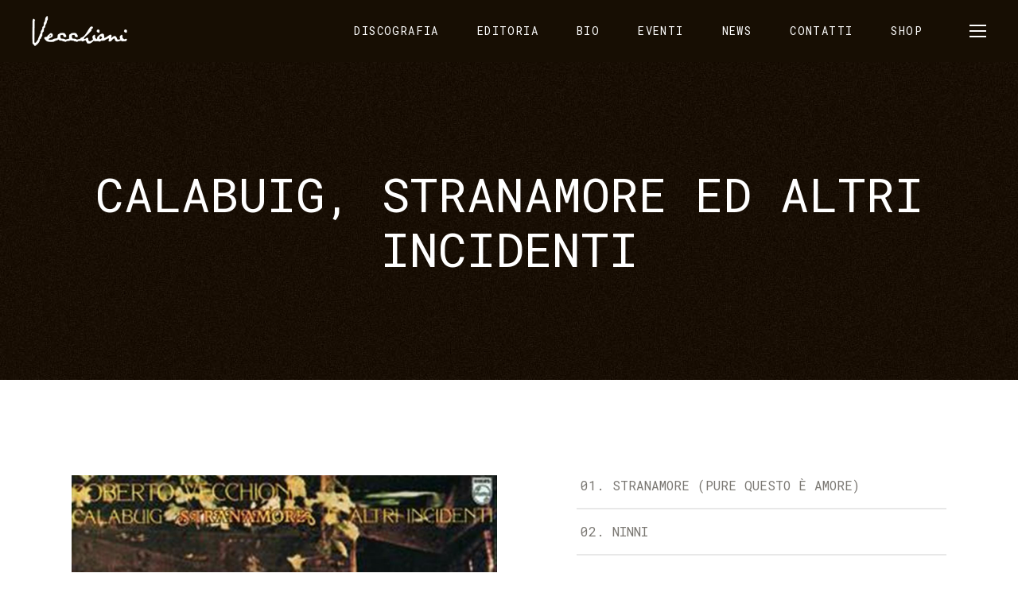

--- FILE ---
content_type: text/html; charset=UTF-8
request_url: https://vecchioni.org/index.php/album/calabuig-stranamore-ed-altri-incidenti/
body_size: 11447
content:
<!DOCTYPE html>
<html lang="it-IT">
<head>
	
		<meta charset="UTF-8"/>
		<link rel="profile" href="https://gmpg.org/xfn/11"/>
		
				<meta name="viewport" content="width=device-width,initial-scale=1,user-scalable=yes">
		<title>Calabuig, Stranamore ed altri incidenti &#8211; Roberto Vecchioni</title>
<meta name='robots' content='max-image-preview:large' />
<link rel='dns-prefetch' href='//cdn.iubenda.com' />
<link rel='dns-prefetch' href='//fonts.googleapis.com' />
<link rel='dns-prefetch' href='//s.w.org' />
<link rel="alternate" type="application/rss+xml" title="Roberto Vecchioni &raquo; Feed" href="https://vecchioni.org/index.php/feed/" />
<link rel="alternate" type="application/rss+xml" title="Roberto Vecchioni &raquo; Feed dei commenti" href="https://vecchioni.org/index.php/comments/feed/" />
<link rel="alternate" type="application/rss+xml" title="Roberto Vecchioni &raquo; Calabuig, Stranamore ed altri incidenti Feed dei commenti" href="https://vecchioni.org/index.php/album/calabuig-stranamore-ed-altri-incidenti/feed/" />
		<script type="text/javascript">
			window._wpemojiSettings = {"baseUrl":"https:\/\/s.w.org\/images\/core\/emoji\/13.0.1\/72x72\/","ext":".png","svgUrl":"https:\/\/s.w.org\/images\/core\/emoji\/13.0.1\/svg\/","svgExt":".svg","source":{"concatemoji":"https:\/\/vecchioni.org\/wp-includes\/js\/wp-emoji-release.min.js?ver=5.7.14"}};
			!function(e,a,t){var n,r,o,i=a.createElement("canvas"),p=i.getContext&&i.getContext("2d");function s(e,t){var a=String.fromCharCode;p.clearRect(0,0,i.width,i.height),p.fillText(a.apply(this,e),0,0);e=i.toDataURL();return p.clearRect(0,0,i.width,i.height),p.fillText(a.apply(this,t),0,0),e===i.toDataURL()}function c(e){var t=a.createElement("script");t.src=e,t.defer=t.type="text/javascript",a.getElementsByTagName("head")[0].appendChild(t)}for(o=Array("flag","emoji"),t.supports={everything:!0,everythingExceptFlag:!0},r=0;r<o.length;r++)t.supports[o[r]]=function(e){if(!p||!p.fillText)return!1;switch(p.textBaseline="top",p.font="600 32px Arial",e){case"flag":return s([127987,65039,8205,9895,65039],[127987,65039,8203,9895,65039])?!1:!s([55356,56826,55356,56819],[55356,56826,8203,55356,56819])&&!s([55356,57332,56128,56423,56128,56418,56128,56421,56128,56430,56128,56423,56128,56447],[55356,57332,8203,56128,56423,8203,56128,56418,8203,56128,56421,8203,56128,56430,8203,56128,56423,8203,56128,56447]);case"emoji":return!s([55357,56424,8205,55356,57212],[55357,56424,8203,55356,57212])}return!1}(o[r]),t.supports.everything=t.supports.everything&&t.supports[o[r]],"flag"!==o[r]&&(t.supports.everythingExceptFlag=t.supports.everythingExceptFlag&&t.supports[o[r]]);t.supports.everythingExceptFlag=t.supports.everythingExceptFlag&&!t.supports.flag,t.DOMReady=!1,t.readyCallback=function(){t.DOMReady=!0},t.supports.everything||(n=function(){t.readyCallback()},a.addEventListener?(a.addEventListener("DOMContentLoaded",n,!1),e.addEventListener("load",n,!1)):(e.attachEvent("onload",n),a.attachEvent("onreadystatechange",function(){"complete"===a.readyState&&t.readyCallback()})),(n=t.source||{}).concatemoji?c(n.concatemoji):n.wpemoji&&n.twemoji&&(c(n.twemoji),c(n.wpemoji)))}(window,document,window._wpemojiSettings);
		</script>
		<style type="text/css">
img.wp-smiley,
img.emoji {
	display: inline !important;
	border: none !important;
	box-shadow: none !important;
	height: 1em !important;
	width: 1em !important;
	margin: 0 .07em !important;
	vertical-align: -0.1em !important;
	background: none !important;
	padding: 0 !important;
}
</style>
	<link rel='stylesheet' id='wp-block-library-css'  href='https://vecchioni.org/wp-includes/css/dist/block-library/style.min.css?ver=5.7.14' type='text/css' media='all' />
<link rel='stylesheet' id='contact-form-7-css'  href='https://vecchioni.org/wp-content/plugins/contact-form-7/includes/css/styles.css?ver=5.4.1' type='text/css' media='all' />
<link rel='stylesheet' id='creedence-edge-modules-css'  href='https://vecchioni.org/wp-content/themes/creedence/assets/css/modules.min.css?ver=5.7.14' type='text/css' media='all' />
<style id='creedence-edge-modules-inline-css' type='text/css'>
.postid-4207.edge-boxed .edge-wrapper { background-attachment: fixed;}
</style>
<link rel='stylesheet' id='creedence-music-style-css'  href='https://vecchioni.org/wp-content/plugins/creedence-music/assets/css/music.min.css?ver=5.7.14' type='text/css' media='all' />
<link rel='stylesheet' id='creedence-edge-modules-responsive-css'  href='https://vecchioni.org/wp-content/themes/creedence/assets/css/modules-responsive.min.css?ver=5.7.14' type='text/css' media='all' />
<link rel='stylesheet' id='creedence-music-responsive-style-css'  href='https://vecchioni.org/wp-content/plugins/creedence-music/assets/css/music-responsive.min.css?ver=5.7.14' type='text/css' media='all' />
<link rel='stylesheet' id='rs-plugin-settings-css'  href='https://vecchioni.org/wp-content/plugins/revslider/public/assets/css/rs6.css?ver=6.3.3' type='text/css' media='all' />
<style id='rs-plugin-settings-inline-css' type='text/css'>
#rs-demo-id {}
</style>
<link rel='stylesheet' id='creedence-edge-default-style-css'  href='https://vecchioni.org/wp-content/themes/creedence/style.css?ver=5.7.14' type='text/css' media='all' />
<link rel='stylesheet' id='edge-font-awesome-css'  href='https://vecchioni.org/wp-content/themes/creedence/assets/css/font-awesome/css/font-awesome.min.css?ver=5.7.14' type='text/css' media='all' />
<link rel='stylesheet' id='edge-font-elegant-css'  href='https://vecchioni.org/wp-content/themes/creedence/assets/css/elegant-icons/style.min.css?ver=5.7.14' type='text/css' media='all' />
<link rel='stylesheet' id='edge-ion-icons-css'  href='https://vecchioni.org/wp-content/themes/creedence/assets/css/ion-icons/css/ionicons.min.css?ver=5.7.14' type='text/css' media='all' />
<link rel='stylesheet' id='edge-linea-icons-css'  href='https://vecchioni.org/wp-content/themes/creedence/assets/css/linea-icons/style.css?ver=5.7.14' type='text/css' media='all' />
<link rel='stylesheet' id='edge-linear-icons-css'  href='https://vecchioni.org/wp-content/themes/creedence/assets/css/linear-icons/style.css?ver=5.7.14' type='text/css' media='all' />
<link rel='stylesheet' id='edge-simple-line-icons-css'  href='https://vecchioni.org/wp-content/themes/creedence/assets/css/simple-line-icons/simple-line-icons.css?ver=5.7.14' type='text/css' media='all' />
<link rel='stylesheet' id='edge-dripicons-css'  href='https://vecchioni.org/wp-content/themes/creedence/assets/css/dripicons/dripicons.css?ver=5.7.14' type='text/css' media='all' />
<link rel='stylesheet' id='mediaelement-css'  href='https://vecchioni.org/wp-includes/js/mediaelement/mediaelementplayer-legacy.min.css?ver=4.2.16' type='text/css' media='all' />
<link rel='stylesheet' id='wp-mediaelement-css'  href='https://vecchioni.org/wp-includes/js/mediaelement/wp-mediaelement.min.css?ver=5.7.14' type='text/css' media='all' />
<link rel='stylesheet' id='creedence-edge-style-dynamic-css'  href='https://vecchioni.org/wp-content/themes/creedence/assets/css/style_dynamic.css?ver=1619529463' type='text/css' media='all' />
<link rel='stylesheet' id='creedence-edge-style-dynamic-responsive-css'  href='https://vecchioni.org/wp-content/themes/creedence/assets/css/style_dynamic_responsive.css?ver=1619529463' type='text/css' media='all' />
<link rel='stylesheet' id='creedence-edge-google-fonts-css'  href='https://fonts.googleapis.com/css?family=Roboto+Mono%3A100%2C300%2C400%2C500&#038;subset=latin-ext&#038;ver=1.0.0' type='text/css' media='all' />
<script type='text/javascript' src='https://vecchioni.org/wp-includes/js/jquery/jquery.min.js?ver=3.5.1' id='jquery-core-js'></script>
<script type='text/javascript' src='https://vecchioni.org/wp-includes/js/jquery/jquery-migrate.min.js?ver=3.3.2' id='jquery-migrate-js'></script>

<script  type="text/javascript" class=" _iub_cs_skip" type='text/javascript' id='iubenda-head-inline-scripts-0'>

var _iub = _iub || [];
_iub.csConfiguration = {"consentOnContinuedBrowsing":false,"whitelabel":false,"lang":"it","siteId":2253576,"cookiePolicyId":63796578, "banner":{ "acceptButtonDisplay":true,"customizeButtonDisplay":true,"acceptButtonColor":"#ffffff","acceptButtonCaptionColor":"#010101","customizeButtonColor":"#212121","customizeButtonCaptionColor":"white","rejectButtonColor":"#0073CE","rejectButtonCaptionColor":"white","position":"bottom","textColor":"white","backgroundColor":"#000001" }};
</script>
<script  type="text/javascript" charset="UTF-8" async="" class=" _iub_cs_skip" type='text/javascript' src='//cdn.iubenda.com/cs/iubenda_cs.js?ver=3.7.0' id='iubenda-head-scripts-0-js'></script>
<script type='text/javascript' src='https://vecchioni.org/wp-content/plugins/revslider/public/assets/js/rbtools.min.js?ver=6.3.3' id='tp-tools-js'></script>
<script type='text/javascript' src='https://vecchioni.org/wp-content/plugins/revslider/public/assets/js/rs6.min.js?ver=6.3.3' id='revmin-js'></script>
<link rel="https://api.w.org/" href="https://vecchioni.org/index.php/wp-json/" /><link rel="EditURI" type="application/rsd+xml" title="RSD" href="https://vecchioni.org/xmlrpc.php?rsd" />
<link rel="wlwmanifest" type="application/wlwmanifest+xml" href="https://vecchioni.org/wp-includes/wlwmanifest.xml" /> 
<meta name="generator" content="WordPress 5.7.14" />
<link rel="canonical" href="https://vecchioni.org/index.php/album/calabuig-stranamore-ed-altri-incidenti/" />
<link rel='shortlink' href='https://vecchioni.org/?p=4207' />
<link rel="alternate" type="application/json+oembed" href="https://vecchioni.org/index.php/wp-json/oembed/1.0/embed?url=https%3A%2F%2Fvecchioni.org%2Findex.php%2Falbum%2Fcalabuig-stranamore-ed-altri-incidenti%2F" />
<link rel="alternate" type="text/xml+oembed" href="https://vecchioni.org/index.php/wp-json/oembed/1.0/embed?url=https%3A%2F%2Fvecchioni.org%2Findex.php%2Falbum%2Fcalabuig-stranamore-ed-altri-incidenti%2F&#038;format=xml" />
<meta name="generator" content="Powered by WPBakery Page Builder - drag and drop page builder for WordPress."/>
<meta name="generator" content="Powered by Slider Revolution 6.3.3 - responsive, Mobile-Friendly Slider Plugin for WordPress with comfortable drag and drop interface." />
<link rel="icon" href="https://vecchioni.org/wp-content/uploads/2021/04/cropped-favicon-32x32.jpg" sizes="32x32" />
<link rel="icon" href="https://vecchioni.org/wp-content/uploads/2021/04/cropped-favicon-192x192.jpg" sizes="192x192" />
<link rel="apple-touch-icon" href="https://vecchioni.org/wp-content/uploads/2021/04/cropped-favicon-180x180.jpg" />
<meta name="msapplication-TileImage" content="https://vecchioni.org/wp-content/uploads/2021/04/cropped-favicon-270x270.jpg" />
<script type="text/javascript">function setREVStartSize(e){
			//window.requestAnimationFrame(function() {				 
				window.RSIW = window.RSIW===undefined ? window.innerWidth : window.RSIW;	
				window.RSIH = window.RSIH===undefined ? window.innerHeight : window.RSIH;	
				try {								
					var pw = document.getElementById(e.c).parentNode.offsetWidth,
						newh;
					pw = pw===0 || isNaN(pw) ? window.RSIW : pw;
					e.tabw = e.tabw===undefined ? 0 : parseInt(e.tabw);
					e.thumbw = e.thumbw===undefined ? 0 : parseInt(e.thumbw);
					e.tabh = e.tabh===undefined ? 0 : parseInt(e.tabh);
					e.thumbh = e.thumbh===undefined ? 0 : parseInt(e.thumbh);
					e.tabhide = e.tabhide===undefined ? 0 : parseInt(e.tabhide);
					e.thumbhide = e.thumbhide===undefined ? 0 : parseInt(e.thumbhide);
					e.mh = e.mh===undefined || e.mh=="" || e.mh==="auto" ? 0 : parseInt(e.mh,0);		
					if(e.layout==="fullscreen" || e.l==="fullscreen") 						
						newh = Math.max(e.mh,window.RSIH);					
					else{					
						e.gw = Array.isArray(e.gw) ? e.gw : [e.gw];
						for (var i in e.rl) if (e.gw[i]===undefined || e.gw[i]===0) e.gw[i] = e.gw[i-1];					
						e.gh = e.el===undefined || e.el==="" || (Array.isArray(e.el) && e.el.length==0)? e.gh : e.el;
						e.gh = Array.isArray(e.gh) ? e.gh : [e.gh];
						for (var i in e.rl) if (e.gh[i]===undefined || e.gh[i]===0) e.gh[i] = e.gh[i-1];
											
						var nl = new Array(e.rl.length),
							ix = 0,						
							sl;					
						e.tabw = e.tabhide>=pw ? 0 : e.tabw;
						e.thumbw = e.thumbhide>=pw ? 0 : e.thumbw;
						e.tabh = e.tabhide>=pw ? 0 : e.tabh;
						e.thumbh = e.thumbhide>=pw ? 0 : e.thumbh;					
						for (var i in e.rl) nl[i] = e.rl[i]<window.RSIW ? 0 : e.rl[i];
						sl = nl[0];									
						for (var i in nl) if (sl>nl[i] && nl[i]>0) { sl = nl[i]; ix=i;}															
						var m = pw>(e.gw[ix]+e.tabw+e.thumbw) ? 1 : (pw-(e.tabw+e.thumbw)) / (e.gw[ix]);					
						newh =  (e.gh[ix] * m) + (e.tabh + e.thumbh);
					}				
					if(window.rs_init_css===undefined) window.rs_init_css = document.head.appendChild(document.createElement("style"));					
					document.getElementById(e.c).height = newh+"px";
					window.rs_init_css.innerHTML += "#"+e.c+"_wrapper { height: "+newh+"px }";				
				} catch(e){
					console.log("Failure at Presize of Slider:" + e)
				}					   
			//});
		  };</script>
		<style type="text/css" id="wp-custom-css">
			.edge-blog-holder article .edge-post-info-top {
    display: none!important;
}
.wpb_widgetised_column .widget.edge-recent-post-widget .edge-recent-posts .edge-rp-item a .edge-rp-date, aside.edge-sidebar .widget.edge-recent-post-widget .edge-recent-posts .edge-rp-item a .edge-rp-date {
    display: none!important;
}
.single-album .edge-album-tracks-holder .edge-tracks-holder .edge-track-holder .edge-track-buy {
    display: none!important;
}
.edge-album-track-list .edge-album-track .edge-at-title {
    display: table-cell;
    width: 100%!important;
    padding-right: 10px;
    box-sizing: border-box;
}
.edge-album-track-list .edge-album-track .edge-at-time {
   display: none!important;
}
.edge-event-free-holder{
   display: none!important;
}

.edge-album-track i.icon {
    display: none!important;
}
#edge-back-to-top>span {
      background-color: #f2d87c!important;
    border: 1px solid #f2d87c!important;
}

.edge-logo-wrapper a img.edge-light-logo {
    opacity: 0;
    -webkit-transform: translateY(-100%);
    -moz-transform: translateY(-200%);
   
}
@media only screen and (min-width: 769px)
.edge-blog-holder article .edge-post-info-bottom .edge-post-info-bottom-left {
     display: none!important;
}
.edge-blog-holder article .edge-post-info-bottom a:not(.edge-share-link) {
      display: none!important;
}
.edge-blog-holder.edge-blog-standard {
    margin-bottom: 0px;
}
.edge-album-track-list .edge-album-track { 
    padding: 9px 5px !important;
    font-size: 14px !important;
}
.single-album .edge-album-compact {
    padding: 0px 0 110px !important;
	@media only screen and (min-width: 769px)
}		
		
.edge-blog-holder article .edge-post-info-bottom .edge-post-info-bottom-right {
    text-align: left!important;
    float: left!important;
}
.edge-events-list-holder h5.edge-event-title a{
    pointer-events:none;
}
.edge-about-album-holder-title {
      display: none!important;
}
.edge-post-info-date  {
      display: none!important;
}

.edge-blog-list-holder.edge-bl-masonry li .edge-post-title {
    margin-top: 10px!important;
}
.edge-blog-holder article .edge-post-excerpt-holder p {
    margin: 10px 0; 
}
.edge-bli-info  {
      display: none!important;
}		</style>
		<noscript><style> .wpb_animate_when_almost_visible { opacity: 1; }</style></noscript></head>
<body class="album-template-default single single-album postid-4207 creedence-core-1.1 creedence-music-1.0.2 creedence-ver-1.6 edge-grid-1300 edge-empty-google-api edge-light-header edge-light-sticky-header edge-fixed-on-scroll edge-dropdown-default edge-header-standard edge-menu-area-shadow-disable edge-menu-area-in-grid-shadow-disable edge-menu-area-border-disable edge-menu-area-in-grid-border-disable edge-logo-area-border-disable edge-header-vertical-shadow-disable edge-header-vertical-border-disable edge-side-menu-slide-from-right edge-default-mobile-header edge-sticky-up-mobile-header edge-search-covers-header wpb-js-composer js-comp-ver-6.5.0 vc_responsive" itemscope itemtype="http://schema.org/WebPage">
	<section class="edge-side-menu">
	<a class="edge-close-side-menu edge-close-side-menu-svg-path" href="#">
		<svg xmlns="http://www.w3.org/2000/svg" xmlns:xlink="http://www.w3.org/1999/xlink" x="0px" y="0px"
	 width="16.014px" height="16px" viewBox="2.493 0 16.014 16" enable-background="new 2.493 0 16.014 16" xml:space="preserve">
<g id="Layer_3">
</g>
<g id="Layer_2">
	<path fill-rule="evenodd" clip-rule="evenodd" fill="#FFFFFF" d="M3.885,16.007l-1.392-1.393l14.62-14.621l1.394,1.392
		L3.885,16.007z"/>
	<path fill-rule="evenodd" clip-rule="evenodd" fill="#FFFFFF" d="M2.493,1.385l1.392-1.392l14.622,14.62l-1.393,1.394L2.493,1.385z
		"/>
</g>
</svg>	</a>
	<div id="media_image-3" class="widget edge-sidearea widget_media_image"><a href="http://creedence.edge-themes.com"><img width="476" height="134" src="https://vecchioni.org/wp-content/uploads/2018/03/logo_vecchioni.png" class="image wp-image-3404  attachment-full size-full" alt="" loading="lazy" style="max-width: 100%; height: auto;" srcset="https://vecchioni.org/wp-content/uploads/2018/03/logo_vecchioni.png 476w, https://vecchioni.org/wp-content/uploads/2018/03/logo_vecchioni-300x84.png 300w" sizes="(max-width: 476px) 100vw, 476px" /></a></div><div id="custom_html-3" class="widget_text widget edge-sidearea widget_custom_html"><div class="textwidget custom-html-widget"><a href="https://www.facebook.com/robertovecchioni" target="_blank" rel="noopener">FACEBOOK</a>
<div class="vc_empty_space" style="height: 27px"><span class="vc_empty_space_inner"></span></div>

<a href="https://www.instagram.com/vecchioniofficial/" target="_blank" rel="noopener">INSTAGRAM</a>
<div class="vc_empty_space" style="height: 27px"><span class="vc_empty_space_inner"></span></div><a href="https://twitter.com/rvecchioni" target="_blank" rel="noopener">TWITTER</a><div class="vc_empty_space" style="height: 27px"><span class="vc_empty_space_inner"></span></div>

<a href="https://www.youtube.com/channel/UCKe6KUBVKJyXwtErksAEsvw" target="_blank" rel="noopener">YOUTUBE</a>
<div class="vc_empty_space" style="height: 27px"><span class="vc_empty_space_inner"></span></div><a href="https://open.spotify.com/artist/3TVifQ5FPcIzzcYSUuJkp9?si=qiKhP0jKTR6z7qxqE38YNg" target="_blank" rel="noopener">SPOTIFY</a>
</div></div>		
		<a class="edge-icon-widget-holder"  href="#" target="_self" style="margin: ">
								</a>
		</section>
    <div class="edge-wrapper">
        <div class="edge-wrapper-inner">
            
<header class="edge-page-header">
		
			<div class="edge-fixed-wrapper">
				
	<div class="edge-menu-area edge-menu-right">
				
						
			<div class="edge-vertical-align-containers">
				<div class="edge-position-left"><!--
				 --><div class="edge-position-left-inner">
						

<div class="edge-logo-wrapper">
    <a itemprop="url" href="https://vecchioni.org/" style="height: 38px;">
        <img itemprop="image" class="edge-normal-logo" src="https://vecchioni.org/wp-content/uploads/2021/04/logo_vecchioni2.png" width="240" height="76"  alt="logo"/>
                <img itemprop="image" class="edge-light-logo" src="https://vecchioni.org/wp-content/uploads/2021/04/logo_vecchioni2.png" width="240" height="76"  alt="light logo"/>    </a>
</div>

											</div>
				</div>
								<div class="edge-position-right"><!--
				 --><div class="edge-position-right-inner">
													
<nav class="edge-main-menu edge-drop-down edge-default-nav">
    <ul id="menu-main-menu" class="clearfix"><li id="nav-menu-item-4311" class="menu-item menu-item-type-post_type menu-item-object-page  narrow"><a href="https://vecchioni.org/index.php/discografia/" class=""><span class="item_outer"><span class="item_text">DISCOGRAFIA</span></span></a></li>
<li id="nav-menu-item-3639" class="menu-item menu-item-type-post_type menu-item-object-page  narrow"><a href="https://vecchioni.org/index.php/editoria/" class=""><span class="item_outer"><span class="item_text">EDITORIA</span></span></a></li>
<li id="nav-menu-item-3249" class="menu-item menu-item-type-post_type menu-item-object-page  narrow"><a href="https://vecchioni.org/index.php/bio/" class=""><span class="item_outer"><span class="item_text">BIO</span></span></a></li>
<li id="nav-menu-item-4418" class="menu-item menu-item-type-post_type menu-item-object-page  narrow"><a href="https://vecchioni.org/index.php/eventi/" class=""><span class="item_outer"><span class="item_text">EVENTI</span></span></a></li>
<li id="nav-menu-item-3225" class="menu-item menu-item-type-post_type menu-item-object-page  narrow"><a href="https://vecchioni.org/index.php/news/" class=""><span class="item_outer"><span class="item_text">NEWS</span></span></a></li>
<li id="nav-menu-item-3613" class="menu-item menu-item-type-post_type menu-item-object-page  narrow"><a href="https://vecchioni.org/index.php/contatti/" class=""><span class="item_outer"><span class="item_text">CONTATTI</span></span></a></li>
<li id="nav-menu-item-4442" class="menu-item menu-item-type-custom menu-item-object-custom  narrow"><a href="http://dmproduzioni.imsocial.it/roberto-vecchioni/" class=""><span class="item_outer"><span class="item_text">SHOP</span></span></a></li>
</ul></nav>

														
		<a class="edge-side-menu-button-opener edge-icon-has-hover edge-side-menu-button-opener-svg-path" data-hover-color="#f2d87c" href="javascript:void(0)" style="margin: 0px 0px 0px 25px">
						<span class="edge-side-menu-icon">
				<svg xmlns="http://www.w3.org/2000/svg" xmlns:xlink="http://www.w3.org/1999/xlink" x="0px" y="0px"
	 width="21px" height="16px" viewBox="0 0 21 16" enable-background="new 0 0 21 16" xml:space="preserve">
<rect x="0" width="100%" height="2"/>
<rect x="0" y="14" width="100%" height="2"/>
<rect x="0" y="7" width="100%" height="2"/>
</svg>            </span>
		</a>
						</div>
				</div>
			</div>
			
			</div>
			
			</div>
		
		
	<form action="https://vecchioni.org/" class="edge-search-cover" method="get">
				<div class="edge-form-holder-outer">
				<div class="edge-form-holder">
					<div class="edge-form-holder-inner">
						<span class="edge-search-field-icon edge-icon-linear-icons lnr lnr-magnifier "></span>
						<input type="text" placeholder="Type your search" name="s" class="edge_search_field" autocomplete="off" />
						<a class="edge-search-close edge-search-close-icon-pack" href="#">
							<span aria-hidden="true" class="edge-icon-linear-icons lnr lnr-cross "></span>						</a>
					</div>
				</div>
			</div>
	</form></header>


<header class="edge-mobile-header">
		
	<div class="edge-mobile-header-inner">
		<div class="edge-mobile-header-holder">
			<div class="edge-grid">
				<div class="edge-vertical-align-containers">
					<div class="edge-vertical-align-containers">
													<div class="edge-mobile-menu-opener edge-mobile-menu-opener-icon-pack">
								<a href="javascript:void(0)">
									<span class="edge-mobile-menu-icon">
										<span aria-hidden="true" class="edge-icon-font-elegant icon_menu "></span>									</span>
																	</a>
							</div>
												<div class="edge-position-center"><!--
						 --><div class="edge-position-center-inner">
								

<div class="edge-mobile-logo-wrapper">
    <a itemprop="url" href="https://vecchioni.org/" style="height: 38px">
        <img itemprop="image" src="https://vecchioni.org/wp-content/uploads/2021/04/logo_vecchioni2.png" width="240" height="76"  alt="Mobile Logo"/>
    </a>
</div>

							</div>
						</div>
						<div class="edge-position-right"><!--
						 --><div class="edge-position-right-inner">
															</div>
						</div>
					</div>
				</div>
			</div>
		</div>
		
    <nav class="edge-mobile-nav">
        <div class="edge-grid">
            <ul id="menu-main-menu-1" class=""><li id="mobile-menu-item-4311" class="menu-item menu-item-type-post_type menu-item-object-page "><a href="https://vecchioni.org/index.php/discografia/" class=""><span>DISCOGRAFIA</span></a></li>
<li id="mobile-menu-item-3639" class="menu-item menu-item-type-post_type menu-item-object-page "><a href="https://vecchioni.org/index.php/editoria/" class=""><span>EDITORIA</span></a></li>
<li id="mobile-menu-item-3249" class="menu-item menu-item-type-post_type menu-item-object-page "><a href="https://vecchioni.org/index.php/bio/" class=""><span>BIO</span></a></li>
<li id="mobile-menu-item-4418" class="menu-item menu-item-type-post_type menu-item-object-page "><a href="https://vecchioni.org/index.php/eventi/" class=""><span>EVENTI</span></a></li>
<li id="mobile-menu-item-3225" class="menu-item menu-item-type-post_type menu-item-object-page "><a href="https://vecchioni.org/index.php/news/" class=""><span>NEWS</span></a></li>
<li id="mobile-menu-item-3613" class="menu-item menu-item-type-post_type menu-item-object-page "><a href="https://vecchioni.org/index.php/contatti/" class=""><span>CONTATTI</span></a></li>
<li id="mobile-menu-item-4442" class="menu-item menu-item-type-custom menu-item-object-custom "><a href="http://dmproduzioni.imsocial.it/roberto-vecchioni/" class=""><span>SHOP</span></a></li>
</ul>        </div>
    </nav>

	</div>
	
	<form action="https://vecchioni.org/" class="edge-search-cover" method="get">
				<div class="edge-form-holder-outer">
				<div class="edge-form-holder">
					<div class="edge-form-holder-inner">
						<span class="edge-search-field-icon edge-icon-linear-icons lnr lnr-magnifier "></span>
						<input type="text" placeholder="Type your search" name="s" class="edge_search_field" autocomplete="off" />
						<a class="edge-search-close edge-search-close-icon-pack" href="#">
							<span aria-hidden="true" class="edge-icon-linear-icons lnr lnr-cross "></span>						</a>
					</div>
				</div>
			</div>
	</form></header>

			<a id='edge-back-to-top' href='#'>
                <span class="edge-icon-stack">
                                     </span>
			</a>
			        
            <div class="edge-content" >
                <div class="edge-content-inner">
<div class="edge-title-holder edge-centered-type edge-title-va-window-top edge-preload-background edge-has-bg-image" style="height: 400px;background-color: #170e03;background-image:url(https://vecchioni.org/wp-content/uploads/2018/03/title-area-background-img.jpg);" data-height="400">
			<div class="edge-title-image">
			<img itemprop="image" src="https://vecchioni.org/wp-content/uploads/2018/03/title-area-background-img.jpg" alt="Image Alt" />
		</div>
		<div class="edge-title-wrapper" >
		<div class="edge-title-inner">
			<div class="edge-grid">
									<h2 class="edge-page-title entry-title" >Calabuig, Stranamore ed altri incidenti</h2>
											</div>
	    </div>
	</div>
</div>

		<div class="edge-container">
		    <div class="edge-container-inner clearfix">
		    		            <div class="edge-album-compact edge-album-dark " >
	                <div class="edge-grid-row">
						<div class="edge-grid-col-6">
							<div class="edge-album-left-holder">
									<div class="edge-album-image">
			<img width="1500" height="1500" src="https://vecchioni.org/wp-content/uploads/2021/04/81pCFvRf1QL._AC_SL1500_-10.jpg" class="attachment-full size-full wp-post-image" alt="" loading="lazy" srcset="https://vecchioni.org/wp-content/uploads/2021/04/81pCFvRf1QL._AC_SL1500_-10.jpg 1500w, https://vecchioni.org/wp-content/uploads/2021/04/81pCFvRf1QL._AC_SL1500_-10-300x300.jpg 300w, https://vecchioni.org/wp-content/uploads/2021/04/81pCFvRf1QL._AC_SL1500_-10-1024x1024.jpg 1024w, https://vecchioni.org/wp-content/uploads/2021/04/81pCFvRf1QL._AC_SL1500_-10-150x150.jpg 150w, https://vecchioni.org/wp-content/uploads/2021/04/81pCFvRf1QL._AC_SL1500_-10-768x768.jpg 768w, https://vecchioni.org/wp-content/uploads/2021/04/81pCFvRf1QL._AC_SL1500_-10-550x550.jpg 550w, https://vecchioni.org/wp-content/uploads/2021/04/81pCFvRf1QL._AC_SL1500_-10-1100x1100.jpg 1100w, https://vecchioni.org/wp-content/uploads/2021/04/81pCFvRf1QL._AC_SL1500_-10-600x600.jpg 600w, https://vecchioni.org/wp-content/uploads/2021/04/81pCFvRf1QL._AC_SL1500_-10-100x100.jpg 100w" sizes="(max-width: 1500px) 100vw, 1500px" />	</div>
<div class="edge-audio-player-wrapper ">
	<div id= "edge-player-474447377" class="jp-jplayer"></div>
		<div id= "edge-player-container-474447377" class="edge-audio-player-holder edge-audio-player-simple " data-album-id="4207">
		<div class="edge-audio-player-details-holder">
			<div class= "edge-audio-player-details">
				<span class="edge-audio-player-artist"></span>
				<span class="edge-audio-player-title"></span>
			</div>
		</div>
		<div class="edge-audio-player-controls-holder">
			<div class="jp-audio player-box">
				<div class="jp-gui jp-interface">
					<ul class="jp-controls">
						<li><a class="jp-previous" ><i class="icon fa fa-fast-backward"></i></a></li><!--
						--><li><a class="jp-play" ><i class="icon fa fa-play edge-play-button"></i><i class="icon fa fa-pause edge-pause-button"></i></a></li><!--
						--><li><a class="jp-next" ><i class="icon fa fa-fast-forward"></i></a></li>
					</ul>
				</div>
				<div class="jp-type-playlist">
					<div class="jp-playlist">
						<ul class="tracks-list">
							<li></li>
						</ul>
					</div>
				</div>
			</div>
		</div>
	</div>
	</div>								<div class="edge-album-details-holder">
										    <div class="edge-album-details edge-album-artists">
	        <span>ARTISTA:            </span>
	        <span>
                Roberto Vecchioni            </span>
	    </div>
    	<div class="edge-album-details edge-album-genres">
		<span>Genere:        </span>
		<span>
			Cantautorato		</span>
	</div>
	<div class="edge-album-details edge-album-labels">
		<span>Etichetta/Editore:        </span>
		<span>
			Philips		</span>
	</div>
								</div>
							</div>
						</div>
						<div class="edge-grid-col-6">
							<div class="edge-album-right-holder">
								<div class="edge-album-tracks-holder">
									<div class="edge-tracks-holder">
	<div class="edge-track-holder edge-unique-track-4207-">
					<span class="edge-track-title"  data-track-index="0">
				<span class="edge-track-number">
					01. 				</span>
				<i class="fa fa-play" aria-hidden="true"></i>
			STRANAMORE (PURE QUESTO È AMORE)</span>
							<span class="edge-track-buy"><a href="" download>Download</a></span>
			</div>
	<div class="edge-track-holder edge-unique-track-4207-">
					<span class="edge-track-title"  data-track-index="1">
				<span class="edge-track-number">
					02. 				</span>
				<i class="fa fa-play" aria-hidden="true"></i>
			NINNI</span>
							<span class="edge-track-buy"><a href="" download>Download</a></span>
			</div>
	<div class="edge-track-holder edge-unique-track-4207-">
					<span class="edge-track-title"  data-track-index="2">
				<span class="edge-track-number">
					03. 				</span>
				<i class="fa fa-play" aria-hidden="true"></i>
			A TE</span>
							<span class="edge-track-buy"><a href="" download>Download</a></span>
			</div>
	<div class="edge-track-holder edge-unique-track-4207-">
					<span class="edge-track-title"  data-track-index="3">
				<span class="edge-track-number">
					04. 				</span>
				<i class="fa fa-play" aria-hidden="true"></i>
			CALABUIG</span>
							<span class="edge-track-buy"><a href="" download>Download</a></span>
			</div>
	<div class="edge-track-holder edge-unique-track-4207-">
					<span class="edge-track-title"  data-track-index="4">
				<span class="edge-track-number">
					05. 				</span>
				<i class="fa fa-play" aria-hidden="true"></i>
			SETTE MENO UNO (IL CANE, LA VOLPE, LA CIVETTA, IL FAGIANO, IL CAVALLO, IL FALCO)</span>
							<span class="edge-track-buy"><a href="" download>Download</a></span>
			</div>
	<div class="edge-track-holder edge-unique-track-4207-">
					<span class="edge-track-title"  data-track-index="5">
				<span class="edge-track-number">
					06. 				</span>
				<i class="fa fa-play" aria-hidden="true"></i>
			IL CAPOLAVORO</span>
							<span class="edge-track-buy"><a href="" download>Download</a></span>
			</div>
	<div class="edge-track-holder edge-unique-track-4207-">
					<span class="edge-track-title"  data-track-index="6">
				<span class="edge-track-number">
					07. 				</span>
				<i class="fa fa-play" aria-hidden="true"></i>
			IL CASTELLO</span>
							<span class="edge-track-buy"><a href="" download>Download</a></span>
			</div>
	<div class="edge-track-holder edge-unique-track-4207-">
					<span class="edge-track-title"  data-track-index="7">
				<span class="edge-track-number">
					08. 				</span>
				<i class="fa fa-play" aria-hidden="true"></i>
			L’ESTRANEO</span>
							<span class="edge-track-buy"><a href="" download>Download</a></span>
			</div>
</div>								</div>
								<h4 class="edge-about-album-holder-title">About The Release</h4>
<div class="edge-about-album-content">
	<p><strong>ANNO 1978</strong></p>
<p>Da un film di Berlanga del 1956. Un vecchio scienziato preso dai rimorsi per i suoi studi sul nucleare si va a nascondere in un paesino di pescatori, Calabuig appunto, in Catalogna. La metafora del non cercatemi più, non ci sono per nessuno è evidente in quasi tutte le canzoni, quasi che lo straordinario successo di Samarcanda sia diventato insopportabile. Disco del “buen ritiro” e di riesumate dolcezze infantili (su tutte “Ninni” e l’impossibile crocevia temporale tra passato e presente) come a cercar riparo e difesa in figure di madre e in un altro grande vecchio che si staglia enigmatico sulla collina.</p>
</div>							</div>
						</div>
					</div>
				</div>
		        	        </div>
	    </div>
	    <div class="edge-album-navigation-holder edge-compact-dark">
			<div class="edge-album-nav edge-container">
	<div class="edge-album-nav-inner edge-grid">
					<div class="edge-album-prev">
				<a href="https://vecchioni.org/index.php/album/samarcanda/" rel="prev">Precedente</a>			</div>
		
		
					<div class="edge-album-next">
				<a href="https://vecchioni.org/index.php/album/robinson-come-salvarsi-la-vita/" rel="next">Successivo</a>			</div>
			</div>
</div>
		</div>
</div> <!-- close div.content_inner -->
	</div>  <!-- close div.content -->
					<footer class="edge-page-footer ">
				<div class="edge-footer-top-holder">
    <div class="edge-footer-top-inner edge-grid">
        <div class="edge-grid-row edge-footer-top-alignment-center">
                            <div class="edge-column-content edge-grid-col-12">
                    <div id="media_image-4" class="widget edge-footer-column-1 widget_media_image"><a href="http://creedence.edge-themes.com/"><img width="476" height="134" src="https://vecchioni.org/wp-content/uploads/2018/03/logo_vecchioni.png" class="image wp-image-3404  attachment-full size-full" alt="" loading="lazy" style="max-width: 100%; height: auto;" srcset="https://vecchioni.org/wp-content/uploads/2018/03/logo_vecchioni.png 476w, https://vecchioni.org/wp-content/uploads/2018/03/logo_vecchioni-300x84.png 300w" sizes="(max-width: 476px) 100vw, 476px" /></a></div><div class="widget edge-separator-widget"><div class="edge-separator-holder clearfix  edge-separator-center edge-separator-normal">
	<div class="edge-separator" style="border-style: solid;margin-top: 23px;margin-bottom: 0px"></div>
</div>
</div><div id="nav_menu-3" class="widget edge-footer-column-1 widget_nav_menu"><div class="menu-main-menu-container"><ul id="menu-main-menu-2" class="menu"><li id="menu-item-4311" class="menu-item menu-item-type-post_type menu-item-object-page menu-item-4311"><a href="https://vecchioni.org/index.php/discografia/">DISCOGRAFIA</a></li>
<li id="menu-item-3639" class="menu-item menu-item-type-post_type menu-item-object-page menu-item-3639"><a href="https://vecchioni.org/index.php/editoria/">EDITORIA</a></li>
<li id="menu-item-3249" class="menu-item menu-item-type-post_type menu-item-object-page menu-item-3249"><a href="https://vecchioni.org/index.php/bio/">BIO</a></li>
<li id="menu-item-4418" class="menu-item menu-item-type-post_type menu-item-object-page menu-item-4418"><a href="https://vecchioni.org/index.php/eventi/">EVENTI</a></li>
<li id="menu-item-3225" class="menu-item menu-item-type-post_type menu-item-object-page menu-item-3225"><a href="https://vecchioni.org/index.php/news/">NEWS</a></li>
<li id="menu-item-3613" class="menu-item menu-item-type-post_type menu-item-object-page menu-item-3613"><a href="https://vecchioni.org/index.php/contatti/">CONTATTI</a></li>
<li id="menu-item-4442" class="menu-item menu-item-type-custom menu-item-object-custom menu-item-4442"><a href="http://dmproduzioni.imsocial.it/roberto-vecchioni/">SHOP</a></li>
</ul></div></div><div id="text-3" class="widget edge-footer-column-1 widget_text">			<div class="textwidget"><h6>DMproduzioni danilomancuso1@gmail.com</h6>
</div>
		</div><div class="widget edge-separator-widget"><div class="edge-separator-holder clearfix  edge-separator-center edge-separator-normal">
	<div class="edge-separator" style="border-style: solid;margin-top: 15px;margin-bottom: 0px"></div>
</div>
</div>		
		<a class="edge-icon-widget-holder edge-icon-has-hover" data-hover-color="#f2d87c" href="https://www.facebook.com/robertovecchioni" target="_blank" style="color: #ffffff;font-size: 24px;margin: 0px 30px 10px">
			<span class="edge-icon-element fa fa-facebook"></span>					</a>
				
		<a class="edge-icon-widget-holder edge-icon-has-hover" data-hover-color="#f2d87c" href="https://www.instagram.com/vecchioniofficial/" target="_blank" style="color: #ffffff;font-size: 24px;margin: 0px 30px 10px">
			<span class="edge-icon-element fa fa-instagram"></span>					</a>
				
		<a class="edge-icon-widget-holder edge-icon-has-hover" data-hover-color="#f2d87c" href="https://twitter.com/rvecchioni" target="_blank" style="color: #ffffff;font-size: 24px;margin: 0px 30px 10px">
			<span class="edge-icon-element fa fa-twitter"></span>					</a>
				
		<a class="edge-icon-widget-holder edge-icon-has-hover" data-hover-color="#f2d87c" href="https://www.youtube.com/channel/UCKe6KUBVKJyXwtErksAEsvw" target="_blank" style="color: #ffffff;font-size: 24px;margin: 0px 30px 10px">
			<span class="edge-icon-element fa fa-youtube-play"></span>					</a>
				
		<a class="edge-icon-widget-holder edge-icon-has-hover" data-hover-color="#f2d87c" href="https://open.spotify.com/artist/3TVifQ5FPcIzzcYSUuJkp9?si=KC3g-6IoT4m3MzBP2Zb-RQ" target="_blank" style="color: #ffffff;font-size: 24px;margin: 0px 30px 10px">
			<span class="edge-icon-element fa fa-spotify"></span>					</a>
		<div class="widget edge-separator-widget"><div class="edge-separator-holder clearfix  edge-separator-center edge-separator-normal">
	<div class="edge-separator" style="border-style: solid"></div>
</div>
</div><div id="text-13" class="widget edge-footer-column-1 widget_text">			<div class="textwidget"><p class="p1">(C) 2025 Lilliput srl &#8211; p.iva 01212070153 &#8211; <a style="color: #fff;" title="Privacy Policy " href="https://www.iubenda.com/privacy-policy/63796578" target="_blank" rel="noopener">Privacy Policy</a></p>
</div>
		</div>                </div>
                    </div>
    </div>
</div>			</footer>
			</div> <!-- close div.edge-wrapper-inner  -->
</div> <!-- close div.edge-wrapper -->
<script type='text/javascript' src='https://vecchioni.org/wp-includes/js/dist/vendor/wp-polyfill.min.js?ver=7.4.4' id='wp-polyfill-js'></script>
<script type='text/javascript' id='wp-polyfill-js-after'>
( 'fetch' in window ) || document.write( '<script src="https://vecchioni.org/wp-includes/js/dist/vendor/wp-polyfill-fetch.min.js?ver=3.0.0"></scr' + 'ipt>' );( document.contains ) || document.write( '<script src="https://vecchioni.org/wp-includes/js/dist/vendor/wp-polyfill-node-contains.min.js?ver=3.42.0"></scr' + 'ipt>' );( window.DOMRect ) || document.write( '<script src="https://vecchioni.org/wp-includes/js/dist/vendor/wp-polyfill-dom-rect.min.js?ver=3.42.0"></scr' + 'ipt>' );( window.URL && window.URL.prototype && window.URLSearchParams ) || document.write( '<script src="https://vecchioni.org/wp-includes/js/dist/vendor/wp-polyfill-url.min.js?ver=3.6.4"></scr' + 'ipt>' );( window.FormData && window.FormData.prototype.keys ) || document.write( '<script src="https://vecchioni.org/wp-includes/js/dist/vendor/wp-polyfill-formdata.min.js?ver=3.0.12"></scr' + 'ipt>' );( Element.prototype.matches && Element.prototype.closest ) || document.write( '<script src="https://vecchioni.org/wp-includes/js/dist/vendor/wp-polyfill-element-closest.min.js?ver=2.0.2"></scr' + 'ipt>' );( 'objectFit' in document.documentElement.style ) || document.write( '<script src="https://vecchioni.org/wp-includes/js/dist/vendor/wp-polyfill-object-fit.min.js?ver=2.3.4"></scr' + 'ipt>' );
</script>
<script type='text/javascript' id='contact-form-7-js-extra'>
/* <![CDATA[ */
var wpcf7 = {"api":{"root":"https:\/\/vecchioni.org\/index.php\/wp-json\/","namespace":"contact-form-7\/v1"}};
/* ]]> */
</script>
<script type='text/javascript' src='https://vecchioni.org/wp-content/plugins/contact-form-7/includes/js/index.js?ver=5.4.1' id='contact-form-7-js'></script>
<script type='text/javascript' src='https://vecchioni.org/wp-includes/js/jquery/ui/core.min.js?ver=1.12.1' id='jquery-ui-core-js'></script>
<script type='text/javascript' src='https://vecchioni.org/wp-includes/js/jquery/ui/datepicker.min.js?ver=1.12.1' id='jquery-ui-datepicker-js'></script>
<script type='text/javascript' id='jquery-ui-datepicker-js-after'>
jQuery(document).ready(function(jQuery){jQuery.datepicker.setDefaults({"closeText":"Chiudi","currentText":"Oggi","monthNames":["Gennaio","Febbraio","Marzo","Aprile","Maggio","Giugno","Luglio","Agosto","Settembre","Ottobre","Novembre","Dicembre"],"monthNamesShort":["Gen","Feb","Mar","Apr","Mag","Giu","Lug","Ago","Set","Ott","Nov","Dic"],"nextText":"Prossimo","prevText":"Precedente","dayNames":["domenica","luned\u00ec","marted\u00ec","mercoled\u00ec","gioved\u00ec","venerd\u00ec","sabato"],"dayNamesShort":["Dom","Lun","Mar","Mer","Gio","Ven","Sab"],"dayNamesMin":["D","L","M","M","G","V","S"],"dateFormat":"d MM yy","firstDay":1,"isRTL":false});});
</script>
<script type='text/javascript' src='https://vecchioni.org/wp-includes/js/jquery/ui/tabs.min.js?ver=1.12.1' id='jquery-ui-tabs-js'></script>
<script type='text/javascript' src='https://vecchioni.org/wp-includes/js/jquery/ui/accordion.min.js?ver=1.12.1' id='jquery-ui-accordion-js'></script>
<script type='text/javascript' id='mediaelement-core-js-before'>
var mejsL10n = {"language":"it","strings":{"mejs.download-file":"Scarica il file","mejs.install-flash":"Stai usando un browser che non ha Flash player abilitato o installato. Attiva il tuo plugin Flash player o scarica l'ultima versione da https:\/\/get.adobe.com\/flashplayer\/","mejs.fullscreen":"Schermo intero","mejs.play":"Play","mejs.pause":"Pausa","mejs.time-slider":"Time Slider","mejs.time-help-text":"Usa i tasti freccia sinistra\/destra per avanzare di un secondo, su\/gi\u00f9 per avanzare di 10 secondi.","mejs.live-broadcast":"Diretta streaming","mejs.volume-help-text":"Usa i tasti freccia su\/gi\u00f9 per aumentare o diminuire il volume.","mejs.unmute":"Togli il muto","mejs.mute":"Muto","mejs.volume-slider":"Cursore del volume","mejs.video-player":"Video Player","mejs.audio-player":"Audio Player","mejs.captions-subtitles":"Didascalie\/Sottotitoli","mejs.captions-chapters":"Capitoli","mejs.none":"Nessuna","mejs.afrikaans":"Afrikaans","mejs.albanian":"Albanese","mejs.arabic":"Arabo","mejs.belarusian":"Bielorusso","mejs.bulgarian":"Bulgaro","mejs.catalan":"Catalano","mejs.chinese":"Cinese","mejs.chinese-simplified":"Cinese (semplificato)","mejs.chinese-traditional":"Cinese (tradizionale)","mejs.croatian":"Croato","mejs.czech":"Ceco","mejs.danish":"Danese","mejs.dutch":"Olandese","mejs.english":"Inglese","mejs.estonian":"Estone","mejs.filipino":"Filippino","mejs.finnish":"Finlandese","mejs.french":"Francese","mejs.galician":"Galician","mejs.german":"Tedesco","mejs.greek":"Greco","mejs.haitian-creole":"Haitian Creole","mejs.hebrew":"Ebraico","mejs.hindi":"Hindi","mejs.hungarian":"Ungherese","mejs.icelandic":"Icelandic","mejs.indonesian":"Indonesiano","mejs.irish":"Irish","mejs.italian":"Italiano","mejs.japanese":"Giapponese","mejs.korean":"Coreano","mejs.latvian":"Lettone","mejs.lithuanian":"Lituano","mejs.macedonian":"Macedone","mejs.malay":"Malese","mejs.maltese":"Maltese","mejs.norwegian":"Norvegese","mejs.persian":"Persiano","mejs.polish":"Polacco","mejs.portuguese":"Portoghese","mejs.romanian":"Romeno","mejs.russian":"Russo","mejs.serbian":"Serbo","mejs.slovak":"Slovak","mejs.slovenian":"Sloveno","mejs.spanish":"Spagnolo","mejs.swahili":"Swahili","mejs.swedish":"Svedese","mejs.tagalog":"Tagalog","mejs.thai":"Thailandese","mejs.turkish":"Turco","mejs.ukrainian":"Ucraino","mejs.vietnamese":"Vietnamita","mejs.welsh":"Gallese","mejs.yiddish":"Yiddish"}};
</script>
<script type='text/javascript' src='https://vecchioni.org/wp-includes/js/mediaelement/mediaelement-and-player.min.js?ver=4.2.16' id='mediaelement-core-js'></script>
<script type='text/javascript' src='https://vecchioni.org/wp-includes/js/mediaelement/mediaelement-migrate.min.js?ver=5.7.14' id='mediaelement-migrate-js'></script>
<script type='text/javascript' id='mediaelement-js-extra'>
/* <![CDATA[ */
var _wpmejsSettings = {"pluginPath":"\/wp-includes\/js\/mediaelement\/","classPrefix":"mejs-","stretching":"responsive"};
/* ]]> */
</script>
<script type='text/javascript' src='https://vecchioni.org/wp-includes/js/mediaelement/wp-mediaelement.min.js?ver=5.7.14' id='wp-mediaelement-js'></script>
<script type='text/javascript' src='https://vecchioni.org/wp-content/themes/creedence/assets/js/modules/plugins/jquery.appear.js?ver=5.7.14' id='appear-js'></script>
<script type='text/javascript' src='https://vecchioni.org/wp-content/themes/creedence/assets/js/modules/plugins/modernizr.min.js?ver=5.7.14' id='modernizr-js'></script>
<script type='text/javascript' src='https://vecchioni.org/wp-includes/js/hoverIntent.min.js?ver=1.8.1' id='hoverIntent-js'></script>
<script type='text/javascript' src='https://vecchioni.org/wp-content/themes/creedence/assets/js/modules/plugins/jquery.plugin.js?ver=5.7.14' id='jquery-plugin-js'></script>
<script type='text/javascript' src='https://vecchioni.org/wp-content/themes/creedence/assets/js/modules/plugins/owl.carousel.min.js?ver=5.7.14' id='owl-carousel-js'></script>
<script type='text/javascript' src='https://vecchioni.org/wp-content/themes/creedence/assets/js/modules/plugins/jquery.waypoints.min.js?ver=5.7.14' id='waypoints-js'></script>
<script type='text/javascript' src='https://vecchioni.org/wp-content/themes/creedence/assets/js/modules/plugins/fluidvids.min.js?ver=5.7.14' id='fluidvids-js'></script>
<script type='text/javascript' src='https://vecchioni.org/wp-content/plugins/js_composer/assets/lib/prettyphoto/js/jquery.prettyPhoto.min.js?ver=6.5.0' id='prettyphoto-js'></script>
<script type='text/javascript' src='https://vecchioni.org/wp-content/themes/creedence/assets/js/modules/plugins/perfect-scrollbar.jquery.min.js?ver=5.7.14' id='perfect-scrollbar-js'></script>
<script type='text/javascript' src='https://vecchioni.org/wp-content/themes/creedence/assets/js/modules/plugins/ScrollToPlugin.min.js?ver=5.7.14' id='ScrollToPlugin-js'></script>
<script type='text/javascript' src='https://vecchioni.org/wp-content/themes/creedence/assets/js/modules/plugins/parallax.min.js?ver=5.7.14' id='parallax-js'></script>
<script type='text/javascript' src='https://vecchioni.org/wp-content/themes/creedence/assets/js/modules/plugins/jquery.waitforimages.js?ver=5.7.14' id='waitforimages-js'></script>
<script type='text/javascript' src='https://vecchioni.org/wp-content/themes/creedence/assets/js/modules/plugins/jquery.easing.1.3.js?ver=5.7.14' id='jquery-easing-1.3-js'></script>
<script type='text/javascript' src='https://vecchioni.org/wp-content/plugins/js_composer/assets/lib/bower/isotope/dist/isotope.pkgd.min.js?ver=6.5.0' id='isotope-js'></script>
<script type='text/javascript' src='https://vecchioni.org/wp-content/themes/creedence/assets/js/modules/plugins/packery-mode.pkgd.min.js?ver=5.7.14' id='packery-js'></script>
<script type='text/javascript' src='https://vecchioni.org/wp-content/themes/creedence/assets/js/modules/plugins/jquery.geocomplete.min.js?ver=5.7.14' id='geocomplete-js'></script>
<script type='text/javascript' src='https://vecchioni.org/wp-content/themes/creedence/assets/js/modules/plugins/swiper.min.js?ver=5.7.14' id='swiper-js'></script>
<script type='text/javascript' src='https://vecchioni.org/wp-content/plugins/creedence-music/post-types/albums/assets/js/plugins/jplayer.playlist.min.js?ver=5.7.14' id='playlist-js'></script>
<script type='text/javascript' src='https://vecchioni.org/wp-content/plugins/creedence-music/post-types/albums/assets/js/plugins/jquery.jplayer.min.js?ver=5.7.14' id='jplayer-js'></script>
<script type='text/javascript' src='https://vecchioni.org/wp-content/plugins/creedence-core/shortcodes/countdown/assets/js/plugins/jquery.countdown.min.js?ver=5.7.14' id='countdown-js'></script>
<script type='text/javascript' src='https://vecchioni.org/wp-content/plugins/creedence-core/shortcodes/counter/assets/js/plugins/counter.js?ver=5.7.14' id='counter-js'></script>
<script type='text/javascript' src='https://vecchioni.org/wp-content/plugins/creedence-core/shortcodes/counter/assets/js/plugins/absoluteCounter.min.js?ver=5.7.14' id='absoluteCounter-js'></script>
<script type='text/javascript' src='https://vecchioni.org/wp-content/plugins/creedence-core/shortcodes/custom-font/assets/js/plugins/typed.js?ver=5.7.14' id='typed-js'></script>
<script type='text/javascript' src='https://vecchioni.org/wp-content/plugins/creedence-core/shortcodes/full-screen-sections/assets/js/plugins/jquery.fullPage.min.js?ver=5.7.14' id='fullPage-js'></script>
<script type='text/javascript' src='https://vecchioni.org/wp-content/plugins/creedence-core/shortcodes/pie-chart/assets/js/plugins/easypiechart.js?ver=5.7.14' id='easypiechart-js'></script>
<script type='text/javascript' id='creedence-edge-modules-js-extra'>
/* <![CDATA[ */
var edgeGlobalVars = {"vars":{"edgeAddForAdminBar":0,"edgeElementAppearAmount":-100,"edgeAjaxUrl":"https:\/\/vecchioni.org\/wp-admin\/admin-ajax.php","edgeStickyHeaderHeight":0,"edgeStickyHeaderTransparencyHeight":70,"edgeTopBarHeight":0,"edgeLogoAreaHeight":0,"edgeMenuAreaHeight":78,"edgeMobileHeaderHeight":70}};
var edgePerPageVars = {"vars":{"edgeMobileHeaderHeight":70,"edgeStickyScrollAmount":0,"edgeHeaderTransparencyHeight":78,"edgeHeaderVerticalWidth":0}};
/* ]]> */
</script>
<script type='text/javascript' src='https://vecchioni.org/wp-content/themes/creedence/assets/js/modules.min.js?ver=5.7.14' id='creedence-edge-modules-js'></script>
<script type='text/javascript' src='https://vecchioni.org/wp-includes/js/comment-reply.min.js?ver=5.7.14' id='comment-reply-js'></script>
<script type='text/javascript' src='https://vecchioni.org/wp-includes/js/wp-embed.min.js?ver=5.7.14' id='wp-embed-js'></script>
</body>
</html>

--- FILE ---
content_type: text/css
request_url: https://vecchioni.org/wp-content/themes/creedence/assets/css/modules-responsive.min.css?ver=5.7.14
body_size: 3111
content:
@media only screen and (max-width:1200px){.edge-container-inner,.edge-grid,.edge-row-grid-section{width:950px}}@media only screen and (max-width:1024px){body:not(.edge-content-is-behind-header):not(.error404) .edge-content{margin-top:0!important}.edge-hide-on-tablet{display:none!important}.edge-container-inner,.edge-grid,.edge-row-grid-section{width:768px}}@media only screen and (max-width:768px){.edge-container-inner,.edge-grid,.edge-row-grid-section{width:600px}}@media only screen and (max-width:680px){.edge-hide-on-mobile{display:none!important}.edge-container-inner,.edge-grid,.edge-row-grid-section{width:420px}}@media only screen and (max-width:480px){.edge-container-inner,.edge-grid,.edge-row-grid-section{width:300px}}@media only screen and (max-width:320px){.edge-container-inner,.edge-grid,.edge-row-grid-section{width:90%}}@media only screen and (max-width:1200px){.edge-boxed .edge-wrapper .edge-footer-inner,.edge-boxed .edge-wrapper .edge-wrapper-inner{width:1000px}}@media only screen and (max-width:1024px){.edge-boxed .edge-wrapper .edge-footer-inner,.edge-boxed .edge-wrapper .edge-wrapper-inner{width:818px}}@media only screen and (max-width:768px){.edge-boxed .edge-wrapper .edge-footer-inner,.edge-boxed .edge-wrapper .edge-wrapper-inner{width:650px}.edge-blog-holder article .edge-post-info-bottom a:not(.edge-share-link){text-transform:uppercase}}@media only screen and (max-width:680px){.edge-boxed .edge-wrapper .edge-footer-inner,.edge-boxed .edge-wrapper .edge-wrapper-inner{width:470px}}@media only screen and (max-width:480px){.edge-boxed .edge-wrapper .edge-footer-inner,.edge-boxed .edge-wrapper .edge-wrapper-inner{width:350px}}@media only screen and (max-width:320px){.edge-boxed .edge-wrapper .edge-footer-inner,.edge-boxed .edge-wrapper .edge-wrapper-inner{width:92%}}@media only screen and (max-width:1280px){.edge-huge-space.edge-disable-bottom-space{margin-bottom:-50px}.edge-huge-space .edge-outer-space{margin:0 -25px}.edge-huge-space .edge-outer-space .edge-item-space{padding:0 25px;margin:0 0 50px}}@media only screen and (max-width:680px){.edge-two-columns-form-with-space .edge-column-left,.edge-two-columns-form-with-space .edge-column-right,.edge-two-columns-form-without-space .edge-column-left,.edge-two-columns-form-without-space .edge-column-right{display:table-row;width:100%}.edge-blog-holder article.format-link .edge-post-link-holder{padding:88px 30px 90px;box-sizing:border-box;word-break:break-all}}@media only screen and (max-width:1440px){.edge-blog-holder.edge-blog-type-masonry.edge-blog-five-columns .edge-blog-masonry-grid-sizer,.edge-blog-holder.edge-blog-type-masonry.edge-blog-five-columns article{width:25%}.edge-blog-holder.edge-blog-type-masonry.edge-blog-five-columns article.edge-masonry-size-large-width,.edge-blog-holder.edge-blog-type-masonry.edge-blog-five-columns article.edge-masonry-size-large-width-height{width:50%}}@media only screen and (max-width:1280px){.edge-blog-holder.edge-blog-type-masonry.edge-blog-four-columns .edge-blog-masonry-grid-sizer,.edge-blog-holder.edge-blog-type-masonry.edge-blog-four-columns article{width:33.33333%}.edge-blog-holder.edge-blog-type-masonry.edge-blog-four-columns article.edge-masonry-size-large-width,.edge-blog-holder.edge-blog-type-masonry.edge-blog-four-columns article.edge-masonry-size-large-width-height{width:66.66667%}.edge-blog-holder.edge-blog-type-masonry.edge-blog-five-columns .edge-blog-masonry-grid-sizer,.edge-blog-holder.edge-blog-type-masonry.edge-blog-five-columns article{width:33.33333%}.edge-blog-holder.edge-blog-type-masonry.edge-blog-five-columns article.edge-masonry-size-large-width,.edge-blog-holder.edge-blog-type-masonry.edge-blog-five-columns article.edge-masonry-size-large-width-height{width:66.66667%}}@media only screen and (max-width:1024px){.edge-sidebar-holder{margin-top:40px}.edge-blog-holder.edge-blog-type-masonry.edge-blog-three-columns .edge-blog-masonry-grid-sizer,.edge-blog-holder.edge-blog-type-masonry.edge-blog-three-columns article{width:50%}.edge-blog-holder.edge-blog-type-masonry.edge-blog-three-columns article.edge-masonry-size-large-width,.edge-blog-holder.edge-blog-type-masonry.edge-blog-three-columns article.edge-masonry-size-large-width-height{width:100%}.edge-blog-holder.edge-blog-type-masonry.edge-blog-four-columns .edge-blog-masonry-grid-sizer,.edge-blog-holder.edge-blog-type-masonry.edge-blog-four-columns article{width:50%}.edge-blog-holder.edge-blog-type-masonry.edge-blog-four-columns article.edge-masonry-size-large-width,.edge-blog-holder.edge-blog-type-masonry.edge-blog-four-columns article.edge-masonry-size-large-width-height{width:100%}.edge-blog-holder.edge-blog-type-masonry.edge-blog-five-columns .edge-blog-masonry-grid-sizer,.edge-blog-holder.edge-blog-type-masonry.edge-blog-five-columns article{width:50%}.edge-blog-holder.edge-blog-type-masonry.edge-blog-five-columns article.edge-masonry-size-large-width,.edge-blog-holder.edge-blog-type-masonry.edge-blog-five-columns article.edge-masonry-size-large-width-height{width:100%}}@media only screen and (max-width:680px){.edge-blog-holder.edge-blog-type-masonry.edge-blog-five-columns .edge-blog-masonry-grid-sizer,.edge-blog-holder.edge-blog-type-masonry.edge-blog-five-columns article,.edge-blog-holder.edge-blog-type-masonry.edge-blog-five-columns article.edge-masonry-size-large-width,.edge-blog-holder.edge-blog-type-masonry.edge-blog-five-columns article.edge-masonry-size-large-width-height,.edge-blog-holder.edge-blog-type-masonry.edge-blog-four-columns .edge-blog-masonry-grid-sizer,.edge-blog-holder.edge-blog-type-masonry.edge-blog-four-columns article,.edge-blog-holder.edge-blog-type-masonry.edge-blog-four-columns article.edge-masonry-size-large-width,.edge-blog-holder.edge-blog-type-masonry.edge-blog-four-columns article.edge-masonry-size-large-width-height,.edge-blog-holder.edge-blog-type-masonry.edge-blog-three-columns .edge-blog-masonry-grid-sizer,.edge-blog-holder.edge-blog-type-masonry.edge-blog-three-columns article,.edge-blog-holder.edge-blog-type-masonry.edge-blog-three-columns article.edge-masonry-size-large-width,.edge-blog-holder.edge-blog-type-masonry.edge-blog-three-columns article.edge-masonry-size-large-width-height,.edge-blog-holder.edge-blog-type-masonry.edge-blog-two-columns .edge-blog-masonry-grid-sizer,.edge-blog-holder.edge-blog-type-masonry.edge-blog-two-columns article,.edge-blog-holder.edge-blog-type-masonry.edge-blog-two-columns article.edge-masonry-size-large-width,.edge-blog-holder.edge-blog-type-masonry.edge-blog-two-columns article.edge-masonry-size-large-width-height{width:100%}}@media only screen and (max-width:768px){.edge-related-posts-holder .edge-related-post{width:50%!important}}@media only screen and (max-width:480px){.edge-related-posts-holder .edge-related-post{width:100%!important}}@media only screen and (max-width:768px){.edge-blog-holder.edge-blog-single article .edge-post-info-bottom .edge-post-info-bottom-left,.edge-blog-holder.edge-blog-single article .edge-post-info-bottom .edge-post-info-bottom-right{width:100%;float:none}.edge-blog-holder.edge-blog-single article .edge-post-info-bottom .edge-post-info-bottom-right{text-align:inherit;margin:10px 0 0}}@media only screen and (max-width:1440px){.edge-blog-list-holder.edge-bl-masonry.edge-bl-five-columns .edge-bl-grid-sizer,.edge-blog-list-holder.edge-bl-masonry.edge-bl-five-columns .edge-bl-item{width:25%}}@media only screen and (max-width:1024px){.edge-blog-list-holder.edge-bl-boxed.edge-bl-five-columns .edge-bl-item,.edge-blog-list-holder.edge-bl-boxed.edge-bl-four-columns .edge-bl-item,.edge-blog-list-holder.edge-bl-boxed.edge-bl-three-columns .edge-bl-item,.edge-blog-list-holder.edge-bl-masonry.edge-bl-five-columns .edge-bl-grid-sizer,.edge-blog-list-holder.edge-bl-masonry.edge-bl-five-columns .edge-bl-item,.edge-blog-list-holder.edge-bl-masonry.edge-bl-five-columns article,.edge-blog-list-holder.edge-bl-masonry.edge-bl-four-columns .edge-bl-grid-sizer,.edge-blog-list-holder.edge-bl-masonry.edge-bl-four-columns .edge-bl-item,.edge-blog-list-holder.edge-bl-masonry.edge-bl-four-columns article,.edge-blog-list-holder.edge-bl-masonry.edge-bl-three-columns .edge-bl-grid-sizer,.edge-blog-list-holder.edge-bl-masonry.edge-bl-three-columns .edge-bl-item,.edge-blog-list-holder.edge-bl-masonry.edge-bl-three-columns article,.edge-blog-list-holder.edge-bl-standard.edge-bl-five-columns .edge-bl-item,.edge-blog-list-holder.edge-bl-standard.edge-bl-four-columns .edge-bl-item,.edge-blog-list-holder.edge-bl-standard.edge-bl-three-columns .edge-bl-item{width:50%}.edge-page-header{display:none}}@media only screen and (max-width:768px){.edge-blog-list-holder.edge-bl-boxed .edge-bl-item,.edge-blog-list-holder.edge-bl-standard .edge-bl-item{width:100%!important}.edge-blog-list-holder.edge-bl-masonry.edge-bl-five-columns .edge-bl-grid-sizer,.edge-blog-list-holder.edge-bl-masonry.edge-bl-five-columns .edge-bl-item,.edge-blog-list-holder.edge-bl-masonry.edge-bl-five-columns article,.edge-blog-list-holder.edge-bl-masonry.edge-bl-four-columns .edge-bl-grid-sizer,.edge-blog-list-holder.edge-bl-masonry.edge-bl-four-columns .edge-bl-item,.edge-blog-list-holder.edge-bl-masonry.edge-bl-four-columns article,.edge-blog-list-holder.edge-bl-masonry.edge-bl-three-columns .edge-bl-grid-sizer,.edge-blog-list-holder.edge-bl-masonry.edge-bl-three-columns .edge-bl-item,.edge-blog-list-holder.edge-bl-masonry.edge-bl-three-columns article,.edge-blog-list-holder.edge-bl-masonry.edge-bl-two-columns .edge-bl-grid-sizer,.edge-blog-list-holder.edge-bl-masonry.edge-bl-two-columns .edge-bl-item,.edge-blog-list-holder.edge-bl-masonry.edge-bl-two-columns article{width:100%}}@media only screen and (max-width:1024px) and (min-width:681px){.edge-blog-list-holder.edge-bl-boxed.edge-bl-five-columns .edge-bl-item:nth-child(2n+1),.edge-blog-list-holder.edge-bl-boxed.edge-bl-four-columns .edge-bl-item:nth-child(2n+1),.edge-blog-list-holder.edge-bl-boxed.edge-bl-three-columns .edge-bl-item:nth-child(2n+1),.edge-blog-list-holder.edge-bl-standard.edge-bl-five-columns .edge-bl-item:nth-child(2n+1),.edge-blog-list-holder.edge-bl-standard.edge-bl-four-columns .edge-bl-item:nth-child(2n+1),.edge-blog-list-holder.edge-bl-standard.edge-bl-three-columns .edge-bl-item:nth-child(2n+1){clear:both}.edge-page-footer .edge-column-content.edge-grid-col-3{width:50%;float:left}.edge-page-footer .edge-column-content.edge-grid-col-3:nth-child(2n+1){clear:both}.edge-page-footer .edge-column-content.edge-grid-col-3:nth-child(3),.edge-page-footer .edge-column-content.edge-grid-col-3:nth-child(4){margin-top:30px}.edge-page-footer .edge-column-content.edge-grid-col-4{width:33.33333333333333%;float:left}}@media only screen and (max-width:1200px){.edge-boxed .edge-page-header .edge-fixed-wrapper.fixed,.edge-boxed .edge-page-header .edge-sticky-header{width:1000px}}@media only screen and (max-width:1024px){.edge-mobile-header{display:block}.edge-boxed.edge-sticky-up-mobile-header .mobile-header-appear .edge-mobile-header-inner{width:818px;left:auto}.edge-top-bar{display:none}}@media only screen and (max-width:768px){.edge-boxed.edge-sticky-up-mobile-header .mobile-header-appear .edge-mobile-header-inner{width:650px}}@media only screen and (max-width:680px){.edge-page-footer .edge-column-content:not(:first-child){margin-top:30px}nav.edge-fullscreen-menu>ul>li>a{font-size:20px}.edge-boxed.edge-sticky-up-mobile-header .mobile-header-appear .edge-mobile-header-inner{width:470px}}@media only screen and (max-width:480px){.edge-boxed.edge-sticky-up-mobile-header .mobile-header-appear .edge-mobile-header-inner{width:350px}}@media only screen and (max-width:320px){.edge-boxed.edge-sticky-up-mobile-header .mobile-header-appear .edge-mobile-header-inner{width:92%}}@media only screen and (max-width:1024px){.edge-search-page-holder article .edge-post-image{width:80px}.edge-search-page-holder article .edge-post-title-area{padding:0 0 0 105px;min-height:80px}}@media only screen and (max-width:680px){.edge-search-page-holder article .edge-post-image{width:60px}.edge-search-page-holder article .edge-post-title-area{padding:0 0 0 80px;min-height:60px}}@media only screen and (max-width:1024px){.edge-fullscreen-search-holder .edge-form-holder-inner{width:80%}.edge-title-holder.edge-has-bg-image{height:auto!important;background-image:none!important}.edge-title-holder.edge-has-bg-image .edge-title-image{display:block}.edge-title-holder.edge-has-bg-image .edge-title-wrapper{position:absolute;top:50%;left:0;height:100%!important;-webkit-transform:translateY(-50%);-moz-transform:translateY(-50%);transform:translateY(-50%)}.edge-title-holder.edge-title-va-header-bottom{height:auto!important}.edge-title-holder.edge-title-va-header-bottom .edge-title-wrapper{padding-top:0!important}.edge-title-holder.edge-centered-with-breadcrumbs-type .edge-page-subtitle{padding:0!important}}@media only screen and (max-width:680px){.edge-breadcrumbs-info{display:none}}@media only screen and (max-width:1024px){.edge-title-holder.edge-centered-type .edge-page-subtitle{padding:0!important}.edge-title-holder.edge-standard-with-breadcrumbs-type .edge-breadcrumbs-info,.edge-title-holder.edge-standard-with-breadcrumbs-type .edge-title-info{display:block;width:100%}.edge-title-holder.edge-standard-with-breadcrumbs-type .edge-breadcrumbs-info{margin:10px 0 0;text-align:initial;white-space:inherit}}@media only screen and (max-width:1440px){.edge-team-list-holder.edge-tl-five-columns .edge-team{width:25%}}@media only screen and (max-width:1440px) and (min-width:1025px){.edge-team-list-holder.edge-tl-five-columns .edge-team:nth-child(4n+1){clear:both}}@media only screen and (max-width:1024px){.edge-team-list-holder.edge-tl-five-columns .edge-team,.edge-team-list-holder.edge-tl-four-columns .edge-team{width:33.33333%}}@media only screen and (max-width:1024px) and (min-width:769px){.edge-team-list-holder.edge-tl-five-columns .edge-team:nth-child(3n+1),.edge-team-list-holder.edge-tl-four-columns .edge-team:nth-child(3n+1){clear:both}}@media only screen and (max-width:768px){.edge-team-list-holder.edge-tl-five-columns .edge-team,.edge-team-list-holder.edge-tl-four-columns .edge-team,.edge-team-list-holder.edge-tl-three-columns .edge-team{width:50%}}@media only screen and (max-width:768px) and (min-width:681px){.edge-team-list-holder.edge-tl-five-columns .edge-team:nth-child(2n+1),.edge-team-list-holder.edge-tl-four-columns .edge-team:nth-child(2n+1),.edge-team-list-holder.edge-tl-three-columns .edge-team:nth-child(2n+1){clear:both}}@media only screen and (max-width:680px){.edge-team-list-holder .edge-tl-inner .edge-team{width:100%}.edge-testimonials-holder .owl-nav{display:none}.edge-testimonials-holder .edge-testimonials{padding:0}}@media only screen and (min-width:1201px) and (max-width:1300px){.edge-call-to-action-holder .edge-grid{width:1100px}}@media only screen and (max-width:1200px){.edge-btn.edge-btn-huge,.edge-btn.edge-btn-large{padding:14px 30px}.edge-call-to-action-holder.edge-four-fifths-columns .edge-cta-text-holder,.edge-call-to-action-holder.edge-three-quarters-columns .edge-cta-text-holder{width:66.66666666666667%}.edge-call-to-action-holder.edge-four-fifths-columns .edge-cta-button-holder,.edge-call-to-action-holder.edge-three-quarters-columns .edge-cta-button-holder{width:33.33333333333333%}.edge-countdown .countdown-row .countdown-section .countdown-amount{font-size:60px}}@media only screen and (max-width:768px){.edge-call-to-action-holder.edge-normal-layout .edge-cta-button-holder,.edge-call-to-action-holder.edge-normal-layout .edge-cta-inner,.edge-call-to-action-holder.edge-normal-layout .edge-cta-text-holder{display:block}.edge-call-to-action-holder.edge-normal-layout .edge-cta-button-holder{margin:28px 0 0;text-align:initial}.edge-call-to-action-holder.edge-four-fifths-columns .edge-cta-button-holder,.edge-call-to-action-holder.edge-four-fifths-columns .edge-cta-text-holder,.edge-call-to-action-holder.edge-three-quarters-columns .edge-cta-button-holder,.edge-call-to-action-holder.edge-three-quarters-columns .edge-cta-text-holder,.edge-call-to-action-holder.edge-two-halves-columns .edge-cta-button-holder,.edge-call-to-action-holder.edge-two-halves-columns .edge-cta-text-holder,.edge-call-to-action-holder.edge-two-thirds-columns .edge-cta-button-holder,.edge-call-to-action-holder.edge-two-thirds-columns .edge-cta-text-holder{width:100%}.edge-countdown .countdown-row.countdown-show4 .countdown-section,.edge-countdown .countdown-row.countdown-show5 .countdown-section,.edge-countdown .countdown-row.countdown-show6 .countdown-section{width:33.33333333333333%}.edge-countdown .countdown-row .countdown-section .countdown-amount{font-size:50px}.edge-custom-font-holder.edge-disable-title-break br{display:none}}@media only screen and (max-width:1366px){.edge-elements-holder.edge-responsive-mode-1366.edge-five-columns .edge-eh-item,.edge-elements-holder.edge-responsive-mode-1366.edge-four-columns .edge-eh-item,.edge-elements-holder.edge-responsive-mode-1366.edge-six-columns .edge-eh-item,.edge-elements-holder.edge-responsive-mode-1366.edge-three-columns .edge-eh-item,.edge-elements-holder.edge-responsive-mode-1366.edge-two-columns .edge-eh-item{width:100%;height:auto;display:inline-block}.edge-elements-holder.edge-responsive-mode-1366.edge-one-column-alignment-left .edge-eh-item .edge-eh-item-content{text-align:left}.edge-elements-holder.edge-responsive-mode-1366.edge-one-column-alignment-right .edge-eh-item .edge-eh-item-content{text-align:right}.edge-elements-holder.edge-responsive-mode-1366.edge-one-column-alignment-center .edge-eh-item .edge-eh-item-content{text-align:center}}@media only screen and (max-width:1024px){.edge-elements-holder.edge-responsive-mode-1024.edge-five-columns .edge-eh-item,.edge-elements-holder.edge-responsive-mode-1024.edge-four-columns .edge-eh-item,.edge-elements-holder.edge-responsive-mode-1024.edge-six-columns .edge-eh-item,.edge-elements-holder.edge-responsive-mode-1024.edge-three-columns .edge-eh-item,.edge-elements-holder.edge-responsive-mode-1024.edge-two-columns .edge-eh-item{width:100%;height:auto;display:inline-block}.edge-elements-holder.edge-responsive-mode-1024.edge-one-column-alignment-left .edge-eh-item .edge-eh-item-content{text-align:left}.edge-elements-holder.edge-responsive-mode-1024.edge-one-column-alignment-right .edge-eh-item .edge-eh-item-content{text-align:right}.edge-elements-holder.edge-responsive-mode-1024.edge-one-column-alignment-center .edge-eh-item .edge-eh-item-content{text-align:center}}@media only screen and (max-width:768px){.edge-elements-holder.edge-responsive-mode-768.edge-five-columns .edge-eh-item,.edge-elements-holder.edge-responsive-mode-768.edge-four-columns .edge-eh-item,.edge-elements-holder.edge-responsive-mode-768.edge-six-columns .edge-eh-item,.edge-elements-holder.edge-responsive-mode-768.edge-three-columns .edge-eh-item,.edge-elements-holder.edge-responsive-mode-768.edge-two-columns .edge-eh-item{width:100%;height:auto;display:inline-block}.edge-elements-holder.edge-responsive-mode-768.edge-one-column-alignment-left .edge-eh-item .edge-eh-item-content{text-align:left}.edge-elements-holder.edge-responsive-mode-768.edge-one-column-alignment-right .edge-eh-item .edge-eh-item-content{text-align:right}.edge-elements-holder.edge-responsive-mode-768.edge-one-column-alignment-center .edge-eh-item .edge-eh-item-content{text-align:center}}@media only screen and (max-width:680px){.edge-countdown .countdown-row .countdown-section .countdown-amount{font-size:40px}.edge-elements-holder.edge-responsive-mode-680.edge-five-columns .edge-eh-item,.edge-elements-holder.edge-responsive-mode-680.edge-four-columns .edge-eh-item,.edge-elements-holder.edge-responsive-mode-680.edge-six-columns .edge-eh-item,.edge-elements-holder.edge-responsive-mode-680.edge-three-columns .edge-eh-item,.edge-elements-holder.edge-responsive-mode-680.edge-two-columns .edge-eh-item{width:100%;height:auto;display:inline-block}.edge-elements-holder.edge-responsive-mode-680.edge-one-column-alignment-left .edge-eh-item .edge-eh-item-content{text-align:left}.edge-elements-holder.edge-responsive-mode-680.edge-one-column-alignment-right .edge-eh-item .edge-eh-item-content{text-align:right}.edge-elements-holder.edge-responsive-mode-680.edge-one-column-alignment-center .edge-eh-item .edge-eh-item-content{text-align:center}}@media only screen and (max-width:480px){.edge-elements-holder.edge-responsive-mode-480.edge-five-columns .edge-eh-item,.edge-elements-holder.edge-responsive-mode-480.edge-four-columns .edge-eh-item,.edge-elements-holder.edge-responsive-mode-480.edge-six-columns .edge-eh-item,.edge-elements-holder.edge-responsive-mode-480.edge-three-columns .edge-eh-item,.edge-elements-holder.edge-responsive-mode-480.edge-two-columns .edge-eh-item{width:100%;height:auto;display:inline-block}.edge-elements-holder.edge-responsive-mode-480.edge-one-column-alignment-left .edge-eh-item .edge-eh-item-content{text-align:left}.edge-elements-holder.edge-responsive-mode-480.edge-one-column-alignment-right .edge-eh-item .edge-eh-item-content{text-align:right}.edge-elements-holder.edge-responsive-mode-480.edge-one-column-alignment-center .edge-eh-item .edge-eh-item-content{text-align:center}.edge-elements-holder .edge-eh-item-content{padding:0 10px}}@media only screen and (max-width:1440px) and (min-width:1281px){.edge-image-gallery .edge-ig-grid.edge-ig-six-columns .edge-ig-image:nth-child(6n+1){clear:none}.edge-image-gallery .edge-ig-grid.edge-ig-six-columns .edge-ig-image:nth-child(5n+1){clear:both}}@media only screen and (max-width:1440px){.edge-image-gallery .edge-ig-grid.edge-ig-six-columns .edge-ig-image,.edge-image-gallery .edge-ig-masonry.edge-ig-six-columns .edge-ig-grid-sizer,.edge-image-gallery .edge-ig-masonry.edge-ig-six-columns .edge-ig-image{width:20%}}@media only screen and (max-width:1280px) and (min-width:1025px){.edge-image-gallery .edge-ig-grid.edge-ig-five-columns .edge-ig-image:nth-child(4n+1),.edge-image-gallery .edge-ig-grid.edge-ig-six-columns .edge-ig-image:nth-child(4n+1){clear:both}}@media only screen and (max-width:1280px){.edge-image-gallery .edge-ig-grid.edge-ig-five-columns .edge-ig-image,.edge-image-gallery .edge-ig-grid.edge-ig-six-columns .edge-ig-image,.edge-image-gallery .edge-ig-masonry.edge-ig-five-columns .edge-ig-grid-sizer,.edge-image-gallery .edge-ig-masonry.edge-ig-five-columns .edge-ig-image{width:25%}.edge-image-gallery .edge-ig-masonry.edge-ig-five-columns .edge-ig-image.edge-large-masonry-item{width:50%}.edge-image-gallery .edge-ig-masonry.edge-ig-six-columns .edge-ig-grid-sizer,.edge-image-gallery .edge-ig-masonry.edge-ig-six-columns .edge-ig-image{width:25%}.edge-image-gallery .edge-ig-masonry.edge-ig-six-columns .edge-ig-image.edge-large-masonry-item{width:50%}}@media only screen and (max-width:1024px) and (min-width:769px){.edge-image-gallery .edge-ig-grid.edge-ig-five-columns .edge-ig-image:nth-child(3n+1),.edge-image-gallery .edge-ig-grid.edge-ig-six-columns .edge-ig-image:nth-child(3n+1){clear:both}}@media only screen and (max-width:1024px) and (min-width:681px){.edge-image-gallery .edge-ig-grid.edge-ig-four-columns .edge-ig-image:nth-child(4n+1),.edge-image-gallery .edge-ig-grid.edge-ig-three-columns .edge-ig-image:nth-child(3n+1),.edge-image-gallery .edge-ig-grid.edge-ig-two-columns .edge-ig-image:nth-child(2n+1){clear:both}}@media only screen and (max-width:1024px){.edge-google-map-overlay{display:block}.edge-image-gallery .edge-ig-grid.edge-ig-five-columns .edge-ig-image,.edge-image-gallery .edge-ig-grid.edge-ig-six-columns .edge-ig-image{width:33.33333%}.edge-image-gallery .edge-ig-grid.edge-ig-four-columns .edge-ig-image{width:50%}.edge-image-gallery .edge-ig-masonry.edge-ig-five-columns .edge-ig-grid-sizer,.edge-image-gallery .edge-ig-masonry.edge-ig-five-columns .edge-ig-image{width:33.33333%}.edge-image-gallery .edge-ig-masonry.edge-ig-five-columns .edge-ig-image.edge-large-masonry-item{width:66.66667%}.edge-image-gallery .edge-ig-masonry.edge-ig-six-columns .edge-ig-grid-sizer,.edge-image-gallery .edge-ig-masonry.edge-ig-six-columns .edge-ig-image{width:33.33333%}.edge-image-gallery .edge-ig-masonry.edge-ig-six-columns .edge-ig-image.edge-large-masonry-item{width:66.66667%}.edge-image-gallery .edge-ig-masonry.edge-ig-four-columns .edge-ig-grid-sizer,.edge-image-gallery .edge-ig-masonry.edge-ig-four-columns .edge-ig-image{width:50%}.edge-image-gallery .edge-ig-masonry.edge-ig-four-columns .edge-ig-image.edge-large-masonry-item{width:100%}}@media only screen and (max-width:768px) and (min-width:681px){.edge-image-gallery .edge-ig-grid.edge-ig-five-columns .edge-ig-image:nth-child(2n+1),.edge-image-gallery .edge-ig-grid.edge-ig-six-columns .edge-ig-image:nth-child(2n+1){clear:both}}@media only screen and (max-width:768px){.edge-image-gallery .edge-ig-grid.edge-ig-five-columns .edge-ig-image,.edge-image-gallery .edge-ig-grid.edge-ig-six-columns .edge-ig-image{width:50%}.edge-image-gallery .edge-ig-grid.edge-ig-three-columns .edge-ig-image{width:100%}.edge-image-gallery .edge-ig-masonry.edge-ig-five-columns .edge-ig-grid-sizer,.edge-image-gallery .edge-ig-masonry.edge-ig-five-columns .edge-ig-image{width:50%}.edge-image-gallery .edge-ig-masonry.edge-ig-five-columns .edge-ig-image.edge-large-masonry-item{width:100%}.edge-image-gallery .edge-ig-masonry.edge-ig-six-columns .edge-ig-grid-sizer,.edge-image-gallery .edge-ig-masonry.edge-ig-six-columns .edge-ig-image{width:50%}.edge-image-gallery .edge-ig-masonry.edge-ig-six-columns .edge-ig-image.edge-large-masonry-item,.edge-image-gallery .edge-ig-masonry.edge-ig-three-columns .edge-ig-grid-sizer,.edge-image-gallery .edge-ig-masonry.edge-ig-three-columns .edge-ig-image,.edge-image-gallery .edge-ig-masonry.edge-ig-three-columns .edge-ig-image.edge-large-masonry-item{width:100%}}@media only screen and (max-width:680px){.edge-image-gallery .edge-ig-grid.edge-ig-five-columns .edge-ig-image,.edge-image-gallery .edge-ig-grid.edge-ig-four-columns .edge-ig-image,.edge-image-gallery .edge-ig-grid.edge-ig-six-columns .edge-ig-image,.edge-image-gallery .edge-ig-grid.edge-ig-three-columns .edge-ig-image,.edge-image-gallery .edge-ig-grid.edge-ig-two-columns .edge-ig-image,.edge-image-gallery .edge-ig-masonry.edge-ig-five-columns .edge-ig-grid-sizer,.edge-image-gallery .edge-ig-masonry.edge-ig-five-columns .edge-ig-image,.edge-image-gallery .edge-ig-masonry.edge-ig-five-columns .edge-ig-image.edge-large-masonry-item,.edge-image-gallery .edge-ig-masonry.edge-ig-four-columns .edge-ig-grid-sizer,.edge-image-gallery .edge-ig-masonry.edge-ig-four-columns .edge-ig-image,.edge-image-gallery .edge-ig-masonry.edge-ig-four-columns .edge-ig-image.edge-large-masonry-item,.edge-image-gallery .edge-ig-masonry.edge-ig-six-columns .edge-ig-grid-sizer,.edge-image-gallery .edge-ig-masonry.edge-ig-six-columns .edge-ig-image,.edge-image-gallery .edge-ig-masonry.edge-ig-six-columns .edge-ig-image.edge-large-masonry-item,.edge-image-gallery .edge-ig-masonry.edge-ig-three-columns .edge-ig-grid-sizer,.edge-image-gallery .edge-ig-masonry.edge-ig-three-columns .edge-ig-image,.edge-image-gallery .edge-ig-masonry.edge-ig-three-columns .edge-ig-image.edge-large-masonry-item,.edge-image-gallery .edge-ig-masonry.edge-ig-two-columns .edge-ig-grid-sizer,.edge-image-gallery .edge-ig-masonry.edge-ig-two-columns .edge-ig-image,.edge-image-gallery .edge-ig-masonry.edge-ig-two-columns .edge-ig-image.edge-large-masonry-item{width:100%}}@media only screen and (max-width:1280px){.edge-pricing-tables.edge-five-columns .edge-price-table,.edge-pricing-tables.edge-four-columns .edge-price-table{width:50%}}@media only screen and (max-width:1280px) and (min-width:681px){.edge-pricing-tables.edge-five-columns .edge-price-table:nth-child(2n+1),.edge-pricing-tables.edge-four-columns .edge-price-table:nth-child(2n+1){clear:both}}@media only screen and (max-width:1024px){.edge-pricing-tables.edge-three-columns .edge-price-table{width:100%}}@media only screen and (max-width:680px){.edge-pricing-tables .edge-price-table{width:100%!important}}@media only screen and (max-width:1366px){.edge-process-holder.edge-responsive-1366 .edge-mark-horizontal-holder{display:none}.edge-process-holder.edge-responsive-1366 .edge-mark-vertical-holder{display:block}.edge-process-holder.edge-responsive-1366 .edge-process-inner{position:relative;display:inline-block;width:100%;vertical-align:middle;padding:0 0 0 76px;margin:0;box-sizing:border-box}.edge-process-holder.edge-responsive-1366 .edge-process-item{width:100%;float:none;padding:0;text-align:inherit}}@media only screen and (max-width:1024px){.edge-process-holder.edge-responsive-1024 .edge-mark-horizontal-holder{display:none}.edge-process-holder.edge-responsive-1024 .edge-mark-vertical-holder{display:block}.edge-process-holder.edge-responsive-1024 .edge-process-inner{position:relative;display:inline-block;width:100%;vertical-align:middle;padding:0 0 0 76px;margin:0;box-sizing:border-box}.edge-process-holder.edge-responsive-1024 .edge-process-item{width:100%;float:none;padding:0;text-align:inherit}}@media only screen and (max-width:768px){.edge-process-holder.edge-responsive-768 .edge-mark-horizontal-holder{display:none}.edge-process-holder.edge-responsive-768 .edge-mark-vertical-holder{display:block}.edge-process-holder.edge-responsive-768 .edge-process-inner{position:relative;display:inline-block;width:100%;vertical-align:middle;padding:0 0 0 76px;margin:0;box-sizing:border-box}.edge-process-holder.edge-responsive-768 .edge-process-item{width:100%;float:none;padding:0;text-align:inherit}}@media only screen and (max-width:680px){.edge-process-holder.edge-responsive-680 .edge-mark-horizontal-holder{display:none}.edge-process-holder.edge-responsive-680 .edge-mark-vertical-holder{display:block}.edge-process-holder.edge-responsive-680 .edge-process-inner{position:relative;display:inline-block;width:100%;vertical-align:middle;padding:0 0 0 76px;margin:0;box-sizing:border-box}.edge-process-holder.edge-responsive-680 .edge-process-item{width:100%;float:none;padding:0;text-align:inherit}}@media only screen and (max-width:480px){.edge-process-holder.edge-responsive-480 .edge-mark-horizontal-holder{display:none}.edge-process-holder.edge-responsive-480 .edge-mark-vertical-holder{display:block}.edge-process-holder.edge-responsive-480 .edge-process-inner{position:relative;display:inline-block;width:100%;vertical-align:middle;padding:0 0 0 76px;margin:0;box-sizing:border-box}.edge-process-holder.edge-responsive-480 .edge-process-item{width:100%;float:none;padding:0;text-align:inherit}}@media only screen and (max-width:768px){.edge-section-title-holder.edge-st-two-columns .edge-st-text,.edge-section-title-holder.edge-st-two-columns .edge-st-title{width:100%;float:none!important;text-align:initial!important}.edge-section-title-holder.edge-st-two-columns .edge-st-text{margin:14px 0 0}.edge-section-title-holder.edge-st-disable-title-break .edge-st-title br{display:none}}@media only screen and (max-width:1024px){.edge-section-title-holder,.edge-section-title-holder.edge-st-two-columns{padding:0!important}.edge-tabs.edge-tabs-standard .edge-tabs-nav li a{padding:7px 21px}.edge-tabs.edge-tabs-boxed .edge-tabs-nav li{margin:0 8px 0 0}.edge-tabs.edge-tabs-boxed .edge-tabs-nav li a{padding:7px 18px}.edge-tabs.edge-tabs-simple .edge-tabs-nav li{margin:0 26px 0 0}.edge-tabs.edge-tabs-vertical .edge-tabs-nav{width:180px}.edge-tabs.edge-tabs-vertical .edge-tab-container{width:calc(100% - 180px);padding:0 0 0 30px}}@media only screen and (max-width:768px){.edge-tabs.edge-tabs-boxed .edge-tabs-nav li a,.edge-tabs.edge-tabs-standard .edge-tabs-nav li a{width:100%}.edge-tabs.edge-tabs-standard .edge-tabs-nav li{display:block;float:none}.edge-tabs.edge-tabs-boxed .edge-tabs-nav li{display:block;float:none;margin:0 0 8px}.edge-tabs.edge-tabs-simple .edge-tabs-nav li{margin:0 20px 0 0}.edge-tabs.edge-tabs-vertical .edge-tab-container,.edge-tabs.edge-tabs-vertical .edge-tabs-nav{display:inline-block;width:100%;height:auto}.edge-tabs.edge-tabs-vertical .edge-tabs-nav{border-right:0}.edge-tabs.edge-tabs-vertical .edge-tab-container{padding:31px 0 0}}@media only screen and (max-width:680px){.edge-tabs.edge-tabs-simple .edge-tabs-nav li,.edge-tabs.edge-tabs-vertical .edge-tabs-nav li{display:block;float:none;margin:0 0 20px}.edge-tabs.edge-tabs-simple .edge-tabs-nav{padding:0 0 20px}.edge-tabs.edge-tabs-simple .edge-tabs-nav li a,.edge-tabs.edge-tabs-vertical .edge-tabs-nav li a{padding:0;width:100%}.edge-video-button-holder.edge-vb-has-img .edge-video-button-play .edge-video-button-play-inner,.edge-video-button-holder.edge-vb-has-img .edge-video-button-play-image .edge-video-button-play-inner{width:54px;height:54px}.edge-video-button-holder .edge-video-button-play{font-size:20px}}

--- FILE ---
content_type: text/css
request_url: https://vecchioni.org/wp-content/themes/creedence/style.css?ver=5.7.14
body_size: 301
content:
/*
Theme Name: Creedence
Theme URI: http://creedence.edge-themes.com
Description: An Alternative Music Theme for Bands and Labels
Author: Edge Themes
Author URI: http://themeforest.net/user/edge-themes
Text Domain: creedence
Tags: one-column, two-columns, three-columns, four-columns, left-sidebar, right-sidebar, custom-menu, featured-images, flexible-header, post-formats, sticky-post, threaded-comments, translation-ready
Version: 1.6
License: GNU General Public License
License URI: licence/GPL.txt

CSS changes can be made in files in the /css/ folder. This is a placeholder file required by WordPress, so do not delete it.

*/



--- FILE ---
content_type: text/css
request_url: https://vecchioni.org/wp-content/themes/creedence/assets/css/style_dynamic.css?ver=1619529463
body_size: 881
content:
.edge-content .edge-content-inner > .edge-full-width > .edge-full-width-inner { padding: 120px 0px;}.edge-content .edge-content-inner > .edge-container > .edge-container-inner { padding: 120px 0px;}h1 { margin-top: 0px;margin-bottom: 0px;}h2 { margin-top: 0px;margin-bottom: 0px;}h3 { margin-top: 0px;margin-bottom: 0px;}h4 { margin-top: 0px;margin-bottom: 0px;}h5 { text-transform: none;margin-top: 0px;margin-bottom: 0px;}h6 { text-transform: none;margin-top: 0px;margin-bottom: 0px;}.cf7_custom_style_1 textarea.wpcf7-form-control.wpcf7-textarea { height: 210px;}.cf7_custom_style_1 input.wpcf7-form-control.wpcf7-text, .cf7_custom_style_1 input.wpcf7-form-control.wpcf7-number, .cf7_custom_style_1 input.wpcf7-form-control.wpcf7-date, .cf7_custom_style_1 textarea.wpcf7-form-control.wpcf7-textarea, .cf7_custom_style_1 select.wpcf7-form-control.wpcf7-select, .cf7_custom_style_1 input.wpcf7-form-control.wpcf7-quiz { color: #319a7b;font-size: 14px;border-color: rgba(49, 154, 123, 1);padding-top: 33px;padding-right: 0px;padding-bottom: 5px;padding-left: 0px;margin-top: 0px;margin-bottom: 13px;}.cf7_custom_style_1 input.wpcf7-form-control.wpcf7-text:focus, .cf7_custom_style_1 input.wpcf7-form-control.wpcf7-number:focus, .cf7_custom_style_1 input.wpcf7-form-control.wpcf7-date:focus, .cf7_custom_style_1 textarea.wpcf7-form-control.wpcf7-textarea:focus, .cf7_custom_style_1 select.wpcf7-form-control.wpcf7-select:focus, .cf7_custom_style_1 input.wpcf7-form-control.wpcf7-quiz:focus { color: #319a7b;border-color: rgba(49, 154, 123, 1);}.cf7_custom_style_1 input.wpcf7-form-control.wpcf7-submit { color: #319a7b;letter-spacing: 1.4px;border-color: rgba(49, 154, 123, 1);}.cf7_custom_style_1 input.wpcf7-form-control.wpcf7-submit:not([disabled]):hover { color: #ffffff;background-color: rgba(49, 154, 123, 1);border-color: rgba(49, 154, 123, 1);}.cf7_custom_style_2 textarea.wpcf7-form-control.wpcf7-textarea { height: 210px;}.cf7_custom_style_2 input.wpcf7-form-control.wpcf7-text, .cf7_custom_style_2 input.wpcf7-form-control.wpcf7-number, .cf7_custom_style_2 input.wpcf7-form-control.wpcf7-date, .cf7_custom_style_2 textarea.wpcf7-form-control.wpcf7-textarea, .cf7_custom_style_2 select.wpcf7-form-control.wpcf7-select, .cf7_custom_style_2 input.wpcf7-form-control.wpcf7-quiz { color: #130a02;font-size: 14px;border-color: rgba(19, 10, 2, 1);padding-top: 33px;padding-right: 0px;padding-bottom: 5px;padding-left: 0px;margin-top: 0px;margin-bottom: 13px;}.cf7_custom_style_2 input.wpcf7-form-control.wpcf7-text:focus, .cf7_custom_style_2 input.wpcf7-form-control.wpcf7-number:focus, .cf7_custom_style_2 input.wpcf7-form-control.wpcf7-date:focus, .cf7_custom_style_2 textarea.wpcf7-form-control.wpcf7-textarea:focus, .cf7_custom_style_2 select.wpcf7-form-control.wpcf7-select:focus, .cf7_custom_style_2 input.wpcf7-form-control.wpcf7-quiz:focus { color: #130a02;border-color: rgba(19, 10, 2, 1);}.cf7_custom_style_2 p { color: #130a02;}.cf7_custom_style_2 input.wpcf7-form-control.wpcf7-submit { letter-spacing: 1.4px;}.cf7_custom_style_3 textarea.wpcf7-form-control.wpcf7-textarea { height: 210px;}.cf7_custom_style_3 input.wpcf7-form-control.wpcf7-text, .cf7_custom_style_3 input.wpcf7-form-control.wpcf7-number, .cf7_custom_style_3 input.wpcf7-form-control.wpcf7-date, .cf7_custom_style_3 textarea.wpcf7-form-control.wpcf7-textarea, .cf7_custom_style_3 select.wpcf7-form-control.wpcf7-select, .cf7_custom_style_3 input.wpcf7-form-control.wpcf7-quiz { color: #ffffff;font-size: 14px;border-color: rgba(255, 255, 255, 1);padding-top: 33px;padding-right: 0px;padding-bottom: 5px;padding-left: 0px;margin-top: 0px;margin-bottom: 13px;}.cf7_custom_style_3 input.wpcf7-form-control.wpcf7-text:focus, .cf7_custom_style_3 input.wpcf7-form-control.wpcf7-number:focus, .cf7_custom_style_3 input.wpcf7-form-control.wpcf7-date:focus, .cf7_custom_style_3 textarea.wpcf7-form-control.wpcf7-textarea:focus, .cf7_custom_style_3 select.wpcf7-form-control.wpcf7-select:focus, .cf7_custom_style_3 input.wpcf7-form-control.wpcf7-quiz:focus { color: #ffffff;border-color: rgba(255, 255, 255, 1);}.cf7_custom_style_3 p { color: #ffffff;}.cf7_custom_style_3 input.wpcf7-form-control.wpcf7-submit { color: #ffffff;letter-spacing: 1.4px;border-color: rgba(255, 255, 255, 1);}.cf7_custom_style_3 input.wpcf7-form-control.wpcf7-submit:not([disabled]):hover { color: #130a02;background-color: rgba(255, 255, 255, 1);border-color: rgba(255, 255, 255, 1);}.edge-page-footer .edge-footer-top-holder { background-image: url(https://vecchioni.org/wp-content/uploads/2018/03/black-noise.gif);background-position: center center;background-attachment: fixed;background-size: auto;background-repeat: repeat;background-color: #130a02;}.edge-page-header .edge-fixed-wrapper.fixed .edge-menu-area { background-color: rgba(26, 17, 5, 0.8)!important;}.edge-fullscreen-menu-holder { background-color: rgba(26,17,5,1);}.edge-fullscreen-menu-holder { background-image: url(https://vecchioni.org/wp-content/uploads/2018/03/black-noise.gif);background-repeat: repeat;background-position: 0 0;}.edge-mobile-header .edge-mobile-nav { background-image: url(https://vecchioni.org/wp-content/uploads/2018/03/black-noise.gif);}.edge-page-header .edge-sticky-header .edge-sticky-holder { background-image: url(https://vecchioni.org/wp-content/uploads/2018/03/sticky-menu-background.jpg);}.edge-page-header .edge-sticky-header .edge-sticky-holder { background-repeat: repeat;}.edge-header-box .edge-top-bar-background { height: 91px;}.edge-drop-down .narrow .second .inner ul, .edge-drop-down .wide .second .inner, .edge-shopping-cart-dropdown { background-image: url(https://vecchioni.org/wp-content/uploads/2018/03/black-noise.gif);background-repeat: repeat;}.edge-side-menu-button-opener:hover, .edge-side-menu-button-opener.opened { color: #f2d87c;}.edge-side-menu a.edge-close-side-menu:hover { color: #f2d87c;}.edge-side-menu { background-image: url(https://vecchioni.org/wp-content/uploads/2018/03/black-noise.gif);background-position: center center;background-repeat: repeat;}

--- FILE ---
content_type: application/javascript; charset=utf-8
request_url: https://cs.iubenda.com/cookie-solution/confs/js/63796578.js
body_size: -244
content:
_iub.csRC = { consApiKey: 'rc722MLDITOM5lGPmGqDOdQ3evN1Txiy', showBranding: false, publicId: '9ef28755-6db6-11ee-8bfc-5ad8d8c564c0', floatingGroup: false };
_iub.csEnabled = true;
_iub.csPurposes = [4,1];
_iub.cpUpd = 1720610774;
_iub.csT = 0.15;
_iub.googleConsentModeV2 = true;
_iub.totalNumberOfProviders = 1;
